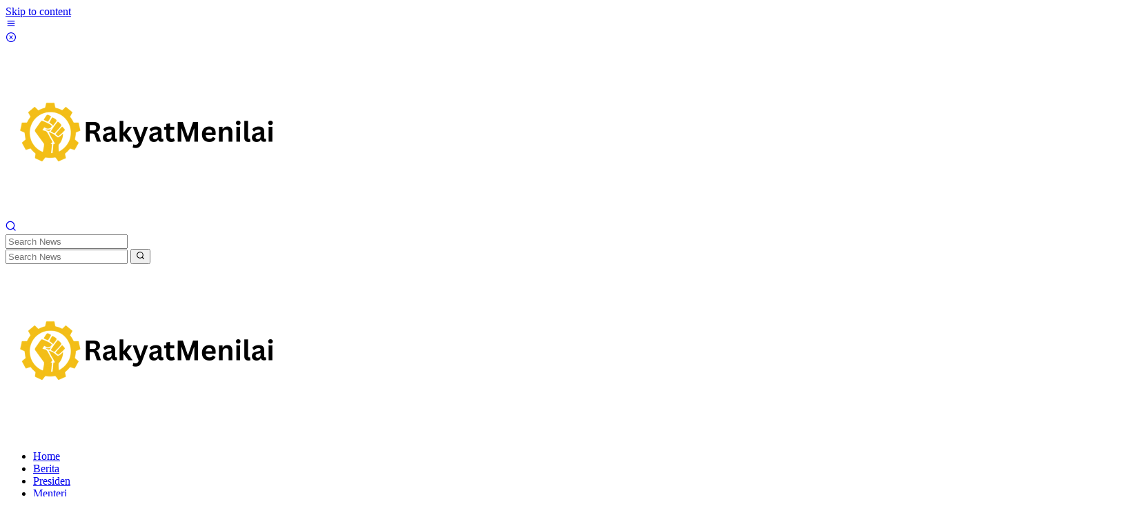

--- FILE ---
content_type: text/html; charset=UTF-8
request_url: https://rakyatmenilai.com/ditanya-soal-jokowi-bareng-prabowo-makan-bakso-di-pasar-gibran-saya-ngak-diajak/
body_size: 19036
content:
<!DOCTYPE html><html lang="en-US"><head itemscope="itemscope" itemtype="https://schema.org/WebSite"> <script type="litespeed/javascript" data-src="https://pagead2.googlesyndication.com/pagead/js/adsbygoogle.js?client=ca-pub-4023608850710153"
     crossorigin="anonymous"></script> <meta charset="UTF-8"><meta name="viewport" content="width=device-width, initial-scale=1"><link rel="profile" href="http://gmpg.org/xfn/11"><meta name='robots' content='index, follow, max-image-preview:large, max-snippet:-1, max-video-preview:-1' /><title>Ditanya soal Jokowi Bareng Prabowo Makan Bakso di Pasar, Gibran: Saya Ngak Diajak - RAKYAT MENILAI</title><link rel="canonical" href="https://rakyatmenilai.com/ditanya-soal-jokowi-bareng-prabowo-makan-bakso-di-pasar-gibran-saya-ngak-diajak/" /><meta property="og:locale" content="en_US" /><meta property="og:type" content="article" /><meta property="og:title" content="Ditanya soal Jokowi Bareng Prabowo Makan Bakso di Pasar, Gibran: Saya Ngak Diajak - RAKYAT MENILAI" /><meta property="og:description" content="CIREBON, Rakyat Menilai &#8211; Calon wakil presiden (cawapres) nomor urut 2, Gibran Rakabuming" /><meta property="og:url" content="https://rakyatmenilai.com/ditanya-soal-jokowi-bareng-prabowo-makan-bakso-di-pasar-gibran-saya-ngak-diajak/" /><meta property="og:site_name" content="RAKYAT MENILAI" /><meta property="article:published_time" content="2024-01-30T23:16:39+00:00" /><meta property="article:modified_time" content="2024-01-30T23:16:56+00:00" /><meta property="og:image" content="https://rakyatmenilai.com/wp-content/uploads/2024/01/20240131_060753.jpg" /><meta property="og:image:width" content="1600" /><meta property="og:image:height" content="1066" /><meta property="og:image:type" content="image/jpeg" /><meta name="author" content="admin" /><meta name="twitter:card" content="summary_large_image" /><meta name="twitter:label1" content="Written by" /><meta name="twitter:data1" content="admin" /><meta name="twitter:label2" content="Est. reading time" /><meta name="twitter:data2" content="1 minute" /> <script type="application/ld+json" class="yoast-schema-graph">{"@context":"https://schema.org","@graph":[{"@type":"Article","@id":"https://rakyatmenilai.com/ditanya-soal-jokowi-bareng-prabowo-makan-bakso-di-pasar-gibran-saya-ngak-diajak/#article","isPartOf":{"@id":"https://rakyatmenilai.com/ditanya-soal-jokowi-bareng-prabowo-makan-bakso-di-pasar-gibran-saya-ngak-diajak/"},"author":{"name":"admin","@id":"https://rakyatmenilai.com/#/schema/person/8d96b899f0be8c13e4d5080e1be2291e"},"headline":"Ditanya soal Jokowi Bareng Prabowo Makan Bakso di Pasar, Gibran: Saya Ngak Diajak","datePublished":"2024-01-30T23:16:39+00:00","dateModified":"2024-01-30T23:16:56+00:00","mainEntityOfPage":{"@id":"https://rakyatmenilai.com/ditanya-soal-jokowi-bareng-prabowo-makan-bakso-di-pasar-gibran-saya-ngak-diajak/"},"wordCount":227,"commentCount":0,"publisher":{"@id":"https://rakyatmenilai.com/#organization"},"image":{"@id":"https://rakyatmenilai.com/ditanya-soal-jokowi-bareng-prabowo-makan-bakso-di-pasar-gibran-saya-ngak-diajak/#primaryimage"},"thumbnailUrl":"https://rakyatmenilai.com/wp-content/uploads/2024/01/20240131_060753.jpg","keywords":["Bakso","Cawapres","Cirebon","Gibran","Gibran Rakabuming Raka","Jokowi","Magelang","Prabowo"],"articleSection":["Pemilu"],"inLanguage":"en-US","potentialAction":[{"@type":"CommentAction","name":"Comment","target":["https://rakyatmenilai.com/ditanya-soal-jokowi-bareng-prabowo-makan-bakso-di-pasar-gibran-saya-ngak-diajak/#respond"]}]},{"@type":"WebPage","@id":"https://rakyatmenilai.com/ditanya-soal-jokowi-bareng-prabowo-makan-bakso-di-pasar-gibran-saya-ngak-diajak/","url":"https://rakyatmenilai.com/ditanya-soal-jokowi-bareng-prabowo-makan-bakso-di-pasar-gibran-saya-ngak-diajak/","name":"Ditanya soal Jokowi Bareng Prabowo Makan Bakso di Pasar, Gibran: Saya Ngak Diajak - RAKYAT MENILAI","isPartOf":{"@id":"https://rakyatmenilai.com/#website"},"primaryImageOfPage":{"@id":"https://rakyatmenilai.com/ditanya-soal-jokowi-bareng-prabowo-makan-bakso-di-pasar-gibran-saya-ngak-diajak/#primaryimage"},"image":{"@id":"https://rakyatmenilai.com/ditanya-soal-jokowi-bareng-prabowo-makan-bakso-di-pasar-gibran-saya-ngak-diajak/#primaryimage"},"thumbnailUrl":"https://rakyatmenilai.com/wp-content/uploads/2024/01/20240131_060753.jpg","datePublished":"2024-01-30T23:16:39+00:00","dateModified":"2024-01-30T23:16:56+00:00","breadcrumb":{"@id":"https://rakyatmenilai.com/ditanya-soal-jokowi-bareng-prabowo-makan-bakso-di-pasar-gibran-saya-ngak-diajak/#breadcrumb"},"inLanguage":"en-US","potentialAction":[{"@type":"ReadAction","target":["https://rakyatmenilai.com/ditanya-soal-jokowi-bareng-prabowo-makan-bakso-di-pasar-gibran-saya-ngak-diajak/"]}]},{"@type":"ImageObject","inLanguage":"en-US","@id":"https://rakyatmenilai.com/ditanya-soal-jokowi-bareng-prabowo-makan-bakso-di-pasar-gibran-saya-ngak-diajak/#primaryimage","url":"https://rakyatmenilai.com/wp-content/uploads/2024/01/20240131_060753.jpg","contentUrl":"https://rakyatmenilai.com/wp-content/uploads/2024/01/20240131_060753.jpg","width":1600,"height":1066},{"@type":"BreadcrumbList","@id":"https://rakyatmenilai.com/ditanya-soal-jokowi-bareng-prabowo-makan-bakso-di-pasar-gibran-saya-ngak-diajak/#breadcrumb","itemListElement":[{"@type":"ListItem","position":1,"name":"Home","item":"https://rakyatmenilai.com/"},{"@type":"ListItem","position":2,"name":"Ditanya soal Jokowi Bareng Prabowo Makan Bakso di Pasar, Gibran: Saya Ngak Diajak"}]},{"@type":"WebSite","@id":"https://rakyatmenilai.com/#website","url":"https://rakyatmenilai.com/","name":"RAKYAT MENILAI","description":"Kami Kabarkan, Silahkan Rakyat Menilai","publisher":{"@id":"https://rakyatmenilai.com/#organization"},"potentialAction":[{"@type":"SearchAction","target":{"@type":"EntryPoint","urlTemplate":"https://rakyatmenilai.com/?s={search_term_string}"},"query-input":{"@type":"PropertyValueSpecification","valueRequired":true,"valueName":"search_term_string"}}],"inLanguage":"en-US"},{"@type":"Organization","@id":"https://rakyatmenilai.com/#organization","name":"RAKYAT MENILAI","url":"https://rakyatmenilai.com/","logo":{"@type":"ImageObject","inLanguage":"en-US","@id":"https://rakyatmenilai.com/#/schema/logo/image/","url":"https://rakyatmenilai.com/wp-content/uploads/2024/08/cropped-cropped-Untitled-3-2-1.png","contentUrl":"https://rakyatmenilai.com/wp-content/uploads/2024/08/cropped-cropped-Untitled-3-2-1.png","width":556,"height":100,"caption":"RAKYAT MENILAI"},"image":{"@id":"https://rakyatmenilai.com/#/schema/logo/image/"}},{"@type":"Person","@id":"https://rakyatmenilai.com/#/schema/person/8d96b899f0be8c13e4d5080e1be2291e","name":"admin","image":{"@type":"ImageObject","inLanguage":"en-US","@id":"https://rakyatmenilai.com/#/schema/person/image/","url":"https://secure.gravatar.com/avatar/9f53e4ff9923efe13dcc37b0ea754caadc55c0f08ee372cbeba6edb59d9bfb3b?s=96&d=mm&r=g","contentUrl":"https://secure.gravatar.com/avatar/9f53e4ff9923efe13dcc37b0ea754caadc55c0f08ee372cbeba6edb59d9bfb3b?s=96&d=mm&r=g","caption":"admin"},"sameAs":["https://rakyatmenilai.com"],"url":"https://rakyatmenilai.com/author/admin/"}]}</script> <link rel='dns-prefetch' href='//www.googletagmanager.com' /><link rel='dns-prefetch' href='//fonts.googleapis.com' /><link rel='dns-prefetch' href='//pagead2.googlesyndication.com' /><link rel="alternate" type="application/rss+xml" title="RAKYAT MENILAI &raquo; Feed" href="https://rakyatmenilai.com/feed/" /><link rel="alternate" type="application/rss+xml" title="RAKYAT MENILAI &raquo; Comments Feed" href="https://rakyatmenilai.com/comments/feed/" /><link rel="alternate" type="application/rss+xml" title="RAKYAT MENILAI &raquo; Ditanya soal Jokowi Bareng Prabowo Makan Bakso di Pasar, Gibran: Saya Ngak Diajak Comments Feed" href="https://rakyatmenilai.com/ditanya-soal-jokowi-bareng-prabowo-makan-bakso-di-pasar-gibran-saya-ngak-diajak/feed/" /><link rel="alternate" title="oEmbed (JSON)" type="application/json+oembed" href="https://rakyatmenilai.com/wp-json/oembed/1.0/embed?url=https%3A%2F%2Frakyatmenilai.com%2Fditanya-soal-jokowi-bareng-prabowo-makan-bakso-di-pasar-gibran-saya-ngak-diajak%2F" /><link rel="alternate" title="oEmbed (XML)" type="text/xml+oembed" href="https://rakyatmenilai.com/wp-json/oembed/1.0/embed?url=https%3A%2F%2Frakyatmenilai.com%2Fditanya-soal-jokowi-bareng-prabowo-makan-bakso-di-pasar-gibran-saya-ngak-diajak%2F&#038;format=xml" />   <script type="litespeed/javascript" data-src="https://www.googletagmanager.com/gtag/js?id=GT-WPQTVWD5" id="google_gtagjs-js"></script> <link rel="https://api.w.org/" href="https://rakyatmenilai.com/wp-json/" /><link rel="alternate" title="JSON" type="application/json" href="https://rakyatmenilai.com/wp-json/wp/v2/posts/11427" /><link rel="EditURI" type="application/rsd+xml" title="RSD" href="https://rakyatmenilai.com/xmlrpc.php?rsd" /><meta name="generator" content="WordPress 6.9" /><link rel='shortlink' href='https://rakyatmenilai.com/?p=11427' /><meta name="generator" content="Site Kit by Google 1.170.0" /><link rel="pingback" href="https://rakyatmenilai.com/xmlrpc.php"><meta name="google-adsense-platform-account" content="ca-host-pub-2644536267352236"><meta name="google-adsense-platform-domain" content="sitekit.withgoogle.com">   <script type="litespeed/javascript" data-src="https://pagead2.googlesyndication.com/pagead/js/adsbygoogle.js?client=ca-pub-1471095127375774&amp;host=ca-host-pub-2644536267352236" crossorigin="anonymous"></script> <link rel="icon" href="https://rakyatmenilai.com/wp-content/uploads/2024/08/cropped-cropped-03fba34e1ff8af08192a37fcc56225e7-logo-design-portfolio-32x32.jpg" sizes="32x32" /><link rel="icon" href="https://rakyatmenilai.com/wp-content/uploads/2024/08/cropped-cropped-03fba34e1ff8af08192a37fcc56225e7-logo-design-portfolio-192x192.jpg" sizes="192x192" /><link rel="apple-touch-icon" href="https://rakyatmenilai.com/wp-content/uploads/2024/08/cropped-cropped-03fba34e1ff8af08192a37fcc56225e7-logo-design-portfolio-180x180.jpg" /><meta name="msapplication-TileImage" content="https://rakyatmenilai.com/wp-content/uploads/2024/08/cropped-cropped-03fba34e1ff8af08192a37fcc56225e7-logo-design-portfolio-270x270.jpg" /></head><body class="wp-singular post-template-default single single-post postid-11427 single-format-standard wp-custom-logo wp-theme-newkarma gmr-theme gmr-sticky group-blog" itemscope="itemscope" itemtype="https://schema.org/WebPage"> <a class="skip-link screen-reader-text" href="#main">Skip to content</a><div class="gmr-topnavwrap clearfix"><div class="container-topnav"><div class="list-flex"><div class="row-flex gmr-table-date"> <span class="gmr-top-date" data-lang="en-US"></span></div><div class="row-flex gmr-table-menu"> <a id="gmr-topnavresponsive-menu" href="#menus" title="Menus" rel="nofollow"><svg xmlns="http://www.w3.org/2000/svg" xmlns:xlink="http://www.w3.org/1999/xlink" aria-hidden="true" role="img" width="1em" height="1em" preserveAspectRatio="xMidYMid meet" viewBox="0 0 24 24"><path d="M4 6h16v2H4zm0 5h16v2H4zm0 5h16v2H4z" fill="currentColor"/></svg></a><div class="close-topnavmenu-wrap"><a id="close-topnavmenu-button" rel="nofollow" href="#"><svg xmlns="http://www.w3.org/2000/svg" xmlns:xlink="http://www.w3.org/1999/xlink" aria-hidden="true" role="img" width="1em" height="1em" preserveAspectRatio="xMidYMid meet" viewBox="0 0 1024 1024"><path d="M685.4 354.8c0-4.4-3.6-8-8-8l-66 .3L512 465.6l-99.3-118.4l-66.1-.3c-4.4 0-8 3.5-8 8c0 1.9.7 3.7 1.9 5.2l130.1 155L340.5 670a8.32 8.32 0 0 0-1.9 5.2c0 4.4 3.6 8 8 8l66.1-.3L512 564.4l99.3 118.4l66 .3c4.4 0 8-3.5 8-8c0-1.9-.7-3.7-1.9-5.2L553.5 515l130.1-155c1.2-1.4 1.8-3.3 1.8-5.2z" fill="currentColor"/><path d="M512 65C264.6 65 64 265.6 64 513s200.6 448 448 448s448-200.6 448-448S759.4 65 512 65zm0 820c-205.4 0-372-166.6-372-372s166.6-372 372-372s372 166.6 372 372s-166.6 372-372 372z" fill="currentColor"/></svg></a></div><nav id="site-navigation" class="gmr-topnavmenu pull-right" role="navigation" itemscope="itemscope" itemtype="https://schema.org/SiteNavigationElement"></nav></div><div class="row-flex gmr-menu-mobile-wrap text-center"><div class="only-mobile gmr-mobilelogo"><div class="gmr-logo"><a href="https://rakyatmenilai.com/" class="custom-logo-link" itemprop="url" title="RAKYAT MENILAI"><img data-lazyloaded="1" src="[data-uri]" width="400" height="250" data-src="https://rakyatmenilai.com/wp-content/uploads/2025/10/Untitled-400-x-250-px.png" alt="RAKYAT MENILAI" title="RAKYAT MENILAI" /></a></div></div></div><div class="row-flex gmr-table-search last-row"><div class="gmr-search-btn"> <a id="search-menu-button" class="topnav-button gmr-search-icon" href="#" rel="nofollow"><svg xmlns="http://www.w3.org/2000/svg" aria-hidden="true" role="img" width="1em" height="1em" preserveAspectRatio="xMidYMid meet" viewBox="0 0 24 24"><path fill="none" stroke="currentColor" stroke-linecap="round" stroke-width="2" d="m21 21l-4.486-4.494M19 10.5a8.5 8.5 0 1 1-17 0a8.5 8.5 0 0 1 17 0Z"/></svg></a><div id="search-dropdown-container" class="search-dropdown search"><form method="get" class="gmr-searchform searchform" action="https://rakyatmenilai.com/"> <input type="text" name="s" id="s" placeholder="Search News" /></form></div></div><div class="gmr-search"><form method="get" class="gmr-searchform searchform" action="https://rakyatmenilai.com/"> <input type="text" name="s" id="s" placeholder="Search News" /> <button type="submit" role="button" aria-label="Submit" class="gmr-search-submit"><svg xmlns="http://www.w3.org/2000/svg" xmlns:xlink="http://www.w3.org/1999/xlink" aria-hidden="true" role="img" width="1em" height="1em" preserveAspectRatio="xMidYMid meet" viewBox="0 0 24 24"><g fill="none" stroke="currentColor" stroke-width="2" stroke-linecap="round" stroke-linejoin="round"><circle cx="11" cy="11" r="8"/><path d="M21 21l-4.35-4.35"/></g></svg></button></form></div></div></div></div></div><div class="container"><div class="clearfix gmr-headwrapper"><div class="gmr-logo"><a href="https://rakyatmenilai.com/" class="custom-logo-link" itemprop="url" title="RAKYAT MENILAI"><img data-lazyloaded="1" src="[data-uri]" width="400" height="250" data-src="https://rakyatmenilai.com/wp-content/uploads/2025/10/Untitled-400-x-250-px.png" alt="RAKYAT MENILAI" title="RAKYAT MENILAI" /></a></div><div class="newkarma-core-topbanner"><script type="litespeed/javascript" data-src="https://pagead2.googlesyndication.com/pagead/js/adsbygoogle.js?client=ca-pub-4023608850710153"
     crossorigin="anonymous"></script></div></div></div><header id="masthead" class="site-header" role="banner" itemscope="itemscope" itemtype="https://schema.org/WPHeader"><div class="top-header"><div class="container"><div class="gmr-menuwrap clearfix"><nav id="site-navigation" class="gmr-mainmenu" role="navigation" itemscope="itemscope" itemtype="https://schema.org/SiteNavigationElement"><ul id="primary-menu" class="menu"><li id="menu-item-12984" class="menu-item menu-item-type-custom menu-item-object-custom menu-item-home menu-item-12984"><a href="https://rakyatmenilai.com/" itemprop="url"><span itemprop="name">Home</span></a></li><li id="menu-item-13095" class="menu-item menu-item-type-taxonomy menu-item-object-category menu-item-13095"><a href="https://rakyatmenilai.com/category/berita/" itemprop="url"><span itemprop="name">Berita</span></a></li><li id="menu-item-7265" class="menu-item menu-item-type-taxonomy menu-item-object-category menu-item-7265"><a href="https://rakyatmenilai.com/category/presiden/" itemprop="url"><span itemprop="name">Presiden</span></a></li><li id="menu-item-7266" class="menu-item menu-item-type-taxonomy menu-item-object-category menu-item-7266"><a href="https://rakyatmenilai.com/category/menteri/" itemprop="url"><span itemprop="name">Menteri</span></a></li><li id="menu-item-7267" class="menu-item menu-item-type-taxonomy menu-item-object-category menu-item-7267"><a href="https://rakyatmenilai.com/category/parpol/" itemprop="url"><span itemprop="name">Parpol</span></a></li><li id="menu-item-7268" class="menu-item menu-item-type-taxonomy menu-item-object-category current-post-ancestor current-menu-parent current-post-parent menu-item-has-children menu-item-7268"><a href="https://rakyatmenilai.com/category/pemilu/" itemprop="url"><span itemprop="name">Pemilu</span></a><ul class="sub-menu"><li id="menu-item-9709" class="menu-item menu-item-type-taxonomy menu-item-object-category menu-item-9709"><a href="https://rakyatmenilai.com/category/uncategorized/" title="DPR RI, DPD, DPRD" itemprop="url"><span itemprop="name">Pileg</span></a></li><li id="menu-item-9707" class="menu-item menu-item-type-taxonomy menu-item-object-category menu-item-9707"><a href="https://rakyatmenilai.com/category/uncategorized/" title="Gubernur, Bupati &#038; Walikota" itemprop="url"><span itemprop="name">Pilkada</span></a></li><li id="menu-item-9705" class="menu-item menu-item-type-taxonomy menu-item-object-category menu-item-9705"><a target="_blank" href="https://rakyatmenilai.com/category/uncategorized/" itemprop="url"><span itemprop="name">Pilpres</span></a></li></ul></li><li id="menu-item-7269" class="menu-item menu-item-type-taxonomy menu-item-object-category menu-item-has-children menu-item-7269"><a href="https://rakyatmenilai.com/category/parlemen/" itemprop="url"><span itemprop="name">Parlemen</span></a><ul class="sub-menu"><li id="menu-item-9714" class="menu-item menu-item-type-taxonomy menu-item-object-category menu-item-9714"><a href="https://rakyatmenilai.com/category/uncategorized/" itemprop="url"><span itemprop="name">DPR RI, DPD RI</span></a></li><li id="menu-item-9713" class="menu-item menu-item-type-taxonomy menu-item-object-category menu-item-9713"><a href="https://rakyatmenilai.com/category/uncategorized/" title="Provinsi, Kabupaten &#038; Kota" itemprop="url"><span itemprop="name">DPRD</span></a></li></ul></li><li id="menu-item-8927" class="menu-item menu-item-type-taxonomy menu-item-object-category menu-item-8927"><a href="https://rakyatmenilai.com/category/perempuan/" itemprop="url"><span itemprop="name">Perempuan</span></a></li><li id="menu-item-13061" class="menu-item menu-item-type-taxonomy menu-item-object-category menu-item-13061"><a href="https://rakyatmenilai.com/category/daerah/" itemprop="url"><span itemprop="name">Daerah</span></a></li></ul></nav></div><div class="gmr-secondmenuwrap clearfix"><nav id="site-navigation" class="gmr-secondmenu" role="navigation" itemscope="itemscope" itemtype="https://schema.org/SiteNavigationElement"><ul id="primary-menu" class="menu"><li id="menu-item-12993" class="menu-item menu-item-type-taxonomy menu-item-object-post_tag menu-item-12993"><a href="https://rakyatmenilai.com/tag/prabowo/" itemprop="url"><span itemprop="name">Prabowo</span></a></li><li id="menu-item-12994" class="menu-item menu-item-type-taxonomy menu-item-object-post_tag menu-item-12994"><a href="https://rakyatmenilai.com/tag/golkar/" itemprop="url"><span itemprop="name">Golkar</span></a></li><li id="menu-item-12995" class="menu-item menu-item-type-taxonomy menu-item-object-post_tag menu-item-12995"><a href="https://rakyatmenilai.com/tag/dpr-ri/" itemprop="url"><span itemprop="name">DPR RI</span></a></li><li id="menu-item-16039" class="menu-item menu-item-type-taxonomy menu-item-object-category menu-item-16039"><a href="https://rakyatmenilai.com/category/menteri/" itemprop="url"><span itemprop="name">Menteri</span></a></li></ul></nav></div></div></div></header><div class="site inner-wrap" id="site-container"><div class="newkarma-core-floatbanner newkarma-core-floatbanner-left"><div class="inner-float-left"><button onclick="parentNode.remove()" title="close">close</button><script type="litespeed/javascript" data-src="https://pagead2.googlesyndication.com/pagead/js/adsbygoogle.js?client=ca-pub-4023608850710153"
     crossorigin="anonymous"></script></div></div><div class="newkarma-core-floatbanner newkarma-core-floatbanner-right"><div class="inner-float-right"><button onclick="parentNode.remove()" title="close">close</button><script type="litespeed/javascript" data-src="https://pagead2.googlesyndication.com/pagead/js/adsbygoogle.js?client=ca-pub-4023608850710153"
     crossorigin="anonymous"></script></div></div><div id="content" class="gmr-content"><div class="container"><div class="newkarma-core-topbanner-aftermenu"><script type="litespeed/javascript" data-src="https://pagead2.googlesyndication.com/pagead/js/adsbygoogle.js?client=ca-pub-4023608850710153"
     crossorigin="anonymous"></script></div></div><div class="container"><div class="row"><div id="primary" class="content-area col-md-content"><main id="main" class="site-main-single" role="main"><div class="gmr-list-table single-head-wrap"><div class="breadcrumbs" itemscope itemtype="https://schema.org/BreadcrumbList"> <span class="first-item" itemprop="itemListElement" itemscope itemtype="https://schema.org/ListItem"> <a itemscope itemtype="https://schema.org/WebPage" itemprop="item" itemid="https://rakyatmenilai.com/" href="https://rakyatmenilai.com/"> <span itemprop="name">Homepage</span> </a> <span itemprop="position" content="1"></span> </span> <span class="separator">/</span> <span class="0-item" itemprop="itemListElement" itemscope itemtype="https://schema.org/ListItem"> <a itemscope itemtype="https://schema.org/WebPage" itemprop="item" itemid="https://rakyatmenilai.com/category/pemilu/" href="https://rakyatmenilai.com/category/pemilu/"> <span itemprop="name">Pemilu</span> </a> <span itemprop="position" content="2"></span> </span> <span class="last-item screen-reader-text" itemscope itemtype="https://schema.org/ListItem"> <span itemprop="name">Ditanya soal Jokowi Bareng Prabowo Makan Bakso di Pasar, Gibran: Saya Ngak Diajak</span> <span itemprop="position" content="3"></span> </span></div></div><article id="post-11427" class="post-11427 post type-post status-publish format-standard has-post-thumbnail category-pemilu tag-bakso tag-cawapres tag-cirebon tag-gibran tag-gibran-rakabuming-raka tag-jokowi tag-magelang tag-prabowo" itemscope="itemscope" itemtype="https://schema.org/CreativeWork"><div class="site-main gmr-single hentry"><div class="gmr-box-content-single"><header class="entry-header"><h1 class="entry-title" itemprop="headline">Ditanya soal Jokowi Bareng Prabowo Makan Bakso di Pasar, Gibran: Saya Ngak Diajak</h1><div class="gmr-aftertitle-wrap"><div class="gmr-metacontent-single"><div><span class="posted-on"><span class="entry-author vcard" itemprop="author" itemscope="itemscope" itemtype="https://schema.org/person"><a class="url fn n" href="https://rakyatmenilai.com/author/admin/" title="Permalink to: admin" itemprop="url"><span itemprop="name">admin</span></a></span></span><span class="posted-on"><time class="entry-date published" itemprop="datePublished" datetime="2024-01-31T06:16:39+07:00">January 31, 2024</time><time class="updated" datetime="2024-01-31T06:16:56+07:00">January 31, 2024</time></span></div><div><span class="cat-links"><a href="https://rakyatmenilai.com/category/pemilu/" rel="category tag">Pemilu</a></span><span class="view-single">230 Views</spans></div></div><div class="gmr-social-share-intop"><ul class="gmr-socialicon-share"><li class="facebook"><a href="https://www.facebook.com/sharer/sharer.php?u=https%3A%2F%2Frakyatmenilai.com%2Fditanya-soal-jokowi-bareng-prabowo-makan-bakso-di-pasar-gibran-saya-ngak-diajak%2F" class="gmr-share-facebook" rel="nofollow" title="Share this"><svg xmlns="http://www.w3.org/2000/svg" aria-hidden="true" role="img" width="0.49em" height="1em" viewBox="0 0 486.037 1000"><path d="M124.074 1000V530.771H0V361.826h124.074V217.525C124.074 104.132 197.365 0 366.243 0C434.619 0 485.18 6.555 485.18 6.555l-3.984 157.766s-51.564-.502-107.833-.502c-60.9 0-70.657 28.065-70.657 74.646v123.361h183.331l-7.977 168.945H302.706V1000H124.074" fill="currentColor" /></svg></a></li><li class="twitter"><a href="https://twitter.com/intent/tweet?url=https%3A%2F%2Frakyatmenilai.com%2Fditanya-soal-jokowi-bareng-prabowo-makan-bakso-di-pasar-gibran-saya-ngak-diajak%2F&amp;text=Ditanya%20soal%20Jokowi%20Bareng%20Prabowo%20Makan%20Bakso%20di%20Pasar%2C%20Gibran%3A%20Saya%20Ngak%20Diajak" class="gmr-share-twitter" rel="nofollow" title="Tweet this"><svg xmlns="http://www.w3.org/2000/svg" aria-hidden="true" role="img" width="1em" height="1em" viewBox="0 0 24 24"><path fill="currentColor" d="M18.901 1.153h3.68l-8.04 9.19L24 22.846h-7.406l-5.8-7.584l-6.638 7.584H.474l8.6-9.83L0 1.154h7.594l5.243 6.932ZM17.61 20.644h2.039L6.486 3.24H4.298Z"></path></svg></a></li><li class="telegram"><a href="https://t.me/share/url?url=https%3A%2F%2Frakyatmenilai.com%2Fditanya-soal-jokowi-bareng-prabowo-makan-bakso-di-pasar-gibran-saya-ngak-diajak%2F&amp;text=Ditanya%20soal%20Jokowi%20Bareng%20Prabowo%20Makan%20Bakso%20di%20Pasar%2C%20Gibran%3A%20Saya%20Ngak%20Diajak" target="_blank" rel="nofollow" title="Telegram Share"><svg xmlns="http://www.w3.org/2000/svg" aria-hidden="true" role="img" width="1em" height="1em" viewBox="0 0 48 48"><path d="M41.42 7.309s3.885-1.515 3.56 2.164c-.107 1.515-1.078 6.818-1.834 12.553l-2.59 16.99s-.216 2.489-2.159 2.922c-1.942.432-4.856-1.515-5.396-1.948c-.432-.325-8.094-5.195-10.792-7.575c-.756-.65-1.62-1.948.108-3.463L33.648 18.13c1.295-1.298 2.59-4.328-2.806-.649l-15.11 10.28s-1.727 1.083-4.964.109l-7.016-2.165s-2.59-1.623 1.835-3.246c10.793-5.086 24.068-10.28 35.831-15.15z" fill="currentColor" /></svg></a></li><li class="whatsapp"><a href="https://api.whatsapp.com/send?text=Ditanya%20soal%20Jokowi%20Bareng%20Prabowo%20Makan%20Bakso%20di%20Pasar%2C%20Gibran%3A%20Saya%20Ngak%20Diajak https%3A%2F%2Frakyatmenilai.com%2Fditanya-soal-jokowi-bareng-prabowo-makan-bakso-di-pasar-gibran-saya-ngak-diajak%2F" class="gmr-share-whatsapp" rel="nofollow" title="Whatsapp"><svg xmlns="http://www.w3.org/2000/svg" aria-hidden="true" role="img" width="1em" height="1em" viewBox="0 0 24 24"><path d="M15.271 13.21a7.014 7.014 0 0 1 1.543.7l-.031-.018c.529.235.986.51 1.403.833l-.015-.011c.02.061.032.13.032.203l-.001.032v-.001c-.015.429-.11.832-.271 1.199l.008-.021c-.231.463-.616.82-1.087 1.01l-.014.005a3.624 3.624 0 0 1-1.576.411h-.006a8.342 8.342 0 0 1-2.988-.982l.043.022a8.9 8.9 0 0 1-2.636-1.829l-.001-.001a20.473 20.473 0 0 1-2.248-2.794l-.047-.074a5.38 5.38 0 0 1-1.1-2.995l-.001-.013v-.124a3.422 3.422 0 0 1 1.144-2.447l.003-.003a1.17 1.17 0 0 1 .805-.341h.001c.101.003.198.011.292.025l-.013-.002c.087.013.188.021.292.023h.003a.642.642 0 0 1 .414.102l-.002-.001c.107.118.189.261.238.418l.002.008q.124.31.512 1.364c.135.314.267.701.373 1.099l.014.063a1.573 1.573 0 0 1-.533.889l-.003.002q-.535.566-.535.72a.436.436 0 0 0 .081.234l-.001-.001a7.03 7.03 0 0 0 1.576 2.119l.005.005a9.89 9.89 0 0 0 2.282 1.54l.059.026a.681.681 0 0 0 .339.109h.002q.233 0 .838-.752t.804-.752zm-3.147 8.216h.022a9.438 9.438 0 0 0 3.814-.799l-.061.024c2.356-.994 4.193-2.831 5.163-5.124l.024-.063c.49-1.113.775-2.411.775-3.775s-.285-2.662-.799-3.837l.024.062c-.994-2.356-2.831-4.193-5.124-5.163l-.063-.024c-1.113-.49-2.411-.775-3.775-.775s-2.662.285-3.837.799l.062-.024c-2.356.994-4.193 2.831-5.163 5.124l-.024.063a9.483 9.483 0 0 0-.775 3.787a9.6 9.6 0 0 0 1.879 5.72l-.019-.026l-1.225 3.613l3.752-1.194a9.45 9.45 0 0 0 5.305 1.612h.047zm0-21.426h.033c1.628 0 3.176.342 4.575.959L16.659.93c2.825 1.197 5.028 3.4 6.196 6.149l.029.076c.588 1.337.93 2.896.93 4.535s-.342 3.198-.959 4.609l.029-.074c-1.197 2.825-3.4 5.028-6.149 6.196l-.076.029c-1.327.588-2.875.93-4.503.93h-.034h.002h-.053c-2.059 0-3.992-.541-5.664-1.488l.057.03L-.001 24l2.109-6.279a11.505 11.505 0 0 1-1.674-6.01c0-1.646.342-3.212.959-4.631l-.029.075C2.561 4.33 4.764 2.127 7.513.959L7.589.93A11.178 11.178 0 0 1 12.092 0h.033h-.002z" fill="currentColor" /></svg></a></li></ul></div></div></header></div><div class="gmr-featured-wrap"><figure class="gmr-attachment-img"> <img data-lazyloaded="1" src="[data-uri]" width="1600" height="1066" data-src="https://rakyatmenilai.com/wp-content/uploads/2024/01/20240131_060753.jpg" class="attachment-post-thumbnail size-post-thumbnail wp-post-image" alt="" decoding="async" fetchpriority="high" data-srcset="https://rakyatmenilai.com/wp-content/uploads/2024/01/20240131_060753.jpg 1600w, https://rakyatmenilai.com/wp-content/uploads/2024/01/20240131_060753-768x512.jpg 768w, https://rakyatmenilai.com/wp-content/uploads/2024/01/20240131_060753-1536x1023.jpg 1536w" data-sizes="(max-width: 1600px) 100vw, 1600px" title="20240131_060753" /></figure></div><div class="gmr-box-content-single"><div class="row"><div class="col-md-sgl-l pos-sticky"><div class="gmr-social-share"><ul class="gmr-socialicon-share"><li class="facebook"><a href="https://www.facebook.com/sharer/sharer.php?u=https%3A%2F%2Frakyatmenilai.com%2Fditanya-soal-jokowi-bareng-prabowo-makan-bakso-di-pasar-gibran-saya-ngak-diajak%2F" class="gmr-share-facebook" rel="nofollow" title="Share this"><svg xmlns="http://www.w3.org/2000/svg" aria-hidden="true" role="img" width="0.49em" height="1em" viewBox="0 0 486.037 1000"><path d="M124.074 1000V530.771H0V361.826h124.074V217.525C124.074 104.132 197.365 0 366.243 0C434.619 0 485.18 6.555 485.18 6.555l-3.984 157.766s-51.564-.502-107.833-.502c-60.9 0-70.657 28.065-70.657 74.646v123.361h183.331l-7.977 168.945H302.706V1000H124.074" fill="currentColor" /></svg></a></li><li class="twitter"><a href="https://twitter.com/intent/tweet?url=https%3A%2F%2Frakyatmenilai.com%2Fditanya-soal-jokowi-bareng-prabowo-makan-bakso-di-pasar-gibran-saya-ngak-diajak%2F&amp;text=Ditanya%20soal%20Jokowi%20Bareng%20Prabowo%20Makan%20Bakso%20di%20Pasar%2C%20Gibran%3A%20Saya%20Ngak%20Diajak" class="gmr-share-twitter" rel="nofollow" title="Tweet this"><svg xmlns="http://www.w3.org/2000/svg" aria-hidden="true" role="img" width="1em" height="1em" viewBox="0 0 24 24"><path fill="currentColor" d="M18.901 1.153h3.68l-8.04 9.19L24 22.846h-7.406l-5.8-7.584l-6.638 7.584H.474l8.6-9.83L0 1.154h7.594l5.243 6.932ZM17.61 20.644h2.039L6.486 3.24H4.298Z"></path></svg></a></li><li class="telegram"><a href="https://t.me/share/url?url=https%3A%2F%2Frakyatmenilai.com%2Fditanya-soal-jokowi-bareng-prabowo-makan-bakso-di-pasar-gibran-saya-ngak-diajak%2F&amp;text=Ditanya%20soal%20Jokowi%20Bareng%20Prabowo%20Makan%20Bakso%20di%20Pasar%2C%20Gibran%3A%20Saya%20Ngak%20Diajak" target="_blank" rel="nofollow" title="Telegram Share"><svg xmlns="http://www.w3.org/2000/svg" aria-hidden="true" role="img" width="1em" height="1em" viewBox="0 0 48 48"><path d="M41.42 7.309s3.885-1.515 3.56 2.164c-.107 1.515-1.078 6.818-1.834 12.553l-2.59 16.99s-.216 2.489-2.159 2.922c-1.942.432-4.856-1.515-5.396-1.948c-.432-.325-8.094-5.195-10.792-7.575c-.756-.65-1.62-1.948.108-3.463L33.648 18.13c1.295-1.298 2.59-4.328-2.806-.649l-15.11 10.28s-1.727 1.083-4.964.109l-7.016-2.165s-2.59-1.623 1.835-3.246c10.793-5.086 24.068-10.28 35.831-15.15z" fill="currentColor" /></svg></a></li><li class="whatsapp"><a href="https://api.whatsapp.com/send?text=Ditanya%20soal%20Jokowi%20Bareng%20Prabowo%20Makan%20Bakso%20di%20Pasar%2C%20Gibran%3A%20Saya%20Ngak%20Diajak https%3A%2F%2Frakyatmenilai.com%2Fditanya-soal-jokowi-bareng-prabowo-makan-bakso-di-pasar-gibran-saya-ngak-diajak%2F" class="gmr-share-whatsapp" rel="nofollow" title="Whatsapp"><svg xmlns="http://www.w3.org/2000/svg" aria-hidden="true" role="img" width="1em" height="1em" viewBox="0 0 24 24"><path d="M15.271 13.21a7.014 7.014 0 0 1 1.543.7l-.031-.018c.529.235.986.51 1.403.833l-.015-.011c.02.061.032.13.032.203l-.001.032v-.001c-.015.429-.11.832-.271 1.199l.008-.021c-.231.463-.616.82-1.087 1.01l-.014.005a3.624 3.624 0 0 1-1.576.411h-.006a8.342 8.342 0 0 1-2.988-.982l.043.022a8.9 8.9 0 0 1-2.636-1.829l-.001-.001a20.473 20.473 0 0 1-2.248-2.794l-.047-.074a5.38 5.38 0 0 1-1.1-2.995l-.001-.013v-.124a3.422 3.422 0 0 1 1.144-2.447l.003-.003a1.17 1.17 0 0 1 .805-.341h.001c.101.003.198.011.292.025l-.013-.002c.087.013.188.021.292.023h.003a.642.642 0 0 1 .414.102l-.002-.001c.107.118.189.261.238.418l.002.008q.124.31.512 1.364c.135.314.267.701.373 1.099l.014.063a1.573 1.573 0 0 1-.533.889l-.003.002q-.535.566-.535.72a.436.436 0 0 0 .081.234l-.001-.001a7.03 7.03 0 0 0 1.576 2.119l.005.005a9.89 9.89 0 0 0 2.282 1.54l.059.026a.681.681 0 0 0 .339.109h.002q.233 0 .838-.752t.804-.752zm-3.147 8.216h.022a9.438 9.438 0 0 0 3.814-.799l-.061.024c2.356-.994 4.193-2.831 5.163-5.124l.024-.063c.49-1.113.775-2.411.775-3.775s-.285-2.662-.799-3.837l.024.062c-.994-2.356-2.831-4.193-5.124-5.163l-.063-.024c-1.113-.49-2.411-.775-3.775-.775s-2.662.285-3.837.799l.062-.024c-2.356.994-4.193 2.831-5.163 5.124l-.024.063a9.483 9.483 0 0 0-.775 3.787a9.6 9.6 0 0 0 1.879 5.72l-.019-.026l-1.225 3.613l3.752-1.194a9.45 9.45 0 0 0 5.305 1.612h.047zm0-21.426h.033c1.628 0 3.176.342 4.575.959L16.659.93c2.825 1.197 5.028 3.4 6.196 6.149l.029.076c.588 1.337.93 2.896.93 4.535s-.342 3.198-.959 4.609l.029-.074c-1.197 2.825-3.4 5.028-6.149 6.196l-.076.029c-1.327.588-2.875.93-4.503.93h-.034h.002h-.053c-2.059 0-3.992-.541-5.664-1.488l.057.03L-.001 24l2.109-6.279a11.505 11.505 0 0 1-1.674-6.01c0-1.646.342-3.212.959-4.631l-.029.075C2.561 4.33 4.764 2.127 7.513.959L7.589.93A11.178 11.178 0 0 1 12.092 0h.033h-.002z" fill="currentColor" /></svg></a></li></ul></div></div><div class="col-md-sgl-c-no-r"><div class="entry-content entry-content-single" itemprop="text"><div class="newkarma-core-banner-beforecontent"><script type="litespeed/javascript" data-src="https://pagead2.googlesyndication.com/pagead/js/adsbygoogle.js?client=ca-pub-4023608850710153"
     crossorigin="anonymous"></script></div><p><strong>CIREBON, </strong><em>Rakyat Menilai</em> &#8211; Calon wakil presiden (cawapres) nomor urut 2, Gibran Rakabuming Raka, mengaku tidak mengetahui pertemuan Presiden Joko Widodo dengan Prabowo Subianto yang diisi dengan makan bakso di Pasar Bandongan, Magelang.<p>Gibran mengaku terus berkeliling kampanye.</p><div class="newkarma-core-banner-insidecontent"><script type="litespeed/javascript" data-src="https://pagead2.googlesyndication.com/pagead/js/adsbygoogle.js?client=ca-pub-4023608850710153"
     crossorigin="anonymous"></script></div><p>&#8220;Kapan itu? Loh saya enggak tahu. Kan kita muter terus,&#8221; kata Gibran usai memberikan materi pada acara &#8220;Gimmick Gibran&#8221; di salah satu kafe Kota Cirebon, Selasa (30/1/2024).<p>Saat ditanya apakah pertemuan itu simbol dukungan terhadap Prabowo, Gibran lagi-lagi menjawab tidak mengetahui hal itu. Gibran justru menanyakan ulang kepada jurnalis di lokasi untuk menanyakan langsung kepada Presiden Jokowi ataupun Prabowo.<p>Putra Presiden Joko Widodo yang merupakan salah satu kandidat cawapres pada Pilpres 2024 ini justru berulang kali menyebut dirinya sedang menyibukkan diri berkeliling.<p>Dia mengunjungi beberapa daerah untuk Pemilihan Presiden pada 14 Februari 2024.<p>&#8220;Enggak tahu, tanya mereka yang makan berdua. Lah kan saya enggak diajak. Tanya yang bersangkutan lah ya. Kan kita muter terus. Kita enggak tahu siapa makan sama siapa. Siapa ketemu siapa,&#8221; tutur Gibran.<p>Seperti ramai diberitakan sebelumnya, Presiden Joko Widodo meresmikan Graha Utama Akademi Militer di Magelang, Jawa Tengah. Prabowo Subianto sebagai Menteri Pertahanan turut serta mendampingi kegiatan tersebut.<p>Usai peresmian, keduanya mengunjungi Pasar Desa Bandongan dan menyantap bakso bersama. Sejumlah influencer turut serta dalam kegiatan tersebut.<p>Artikel ini telah tayang di kompas(dot)com, <a href="https://bandung.kompas.com/read/2024/01/30/170319978/ditanya-soal-jokowi-makan-bakso-bareng-prabowo-gibran-saya-enggak-tahu" target="_blank" rel="noreferrer noopener">Klik untuk baca!</a><div class="post-views content-post post-11427 entry-meta load-static"> <span class="post-views-icon dashicons dashicons-chart-bar"></span> <span class="post-views-label">Post Views:</span> <span class="post-views-count">230</span></div><div class="newkarma-core-banner-aftercontent newkarma-core-center-ads"><script type="litespeed/javascript" data-src="https://pagead2.googlesyndication.com/pagead/js/adsbygoogle.js?client=ca-pub-4023608850710153"
     crossorigin="anonymous"></script></div></div><footer class="entry-footer"> <span class="tags-links"><a href="https://rakyatmenilai.com/tag/bakso/" rel="tag">Bakso</a> <a href="https://rakyatmenilai.com/tag/cawapres/" rel="tag">Cawapres</a> <a href="https://rakyatmenilai.com/tag/cirebon/" rel="tag">Cirebon</a> <a href="https://rakyatmenilai.com/tag/gibran/" rel="tag">Gibran</a> <a href="https://rakyatmenilai.com/tag/gibran-rakabuming-raka/" rel="tag">Gibran Rakabuming Raka</a> <a href="https://rakyatmenilai.com/tag/jokowi/" rel="tag">Jokowi</a> <a href="https://rakyatmenilai.com/tag/magelang/" rel="tag">Magelang</a> <a href="https://rakyatmenilai.com/tag/prabowo/" rel="tag">Prabowo</a></span><div class="gmr-cf-metacontent heading-text meta-content"></div><div class="wrap-social-single"><div class="social-text">Follow Us</div><ul class="single-social-icon"><li><a href="https://rakyatmenilai.com/feed/" title="RSS" class="rss" target="_blank" rel="nofollow"><svg xmlns="http://www.w3.org/2000/svg" xmlns:xlink="http://www.w3.org/1999/xlink" aria-hidden="true" role="img" width="1em" height="1em" preserveAspectRatio="xMidYMid meet" viewBox="0 0 20 20"><path d="M14.92 18H18C18 9.32 10.82 2.25 2 2.25v3.02c7.12 0 12.92 5.71 12.92 12.73zm-5.44 0h3.08C12.56 12.27 7.82 7.6 2 7.6v3.02c2 0 3.87.77 5.29 2.16A7.292 7.292 0 0 1 9.48 18zm-5.35-.02c1.17 0 2.13-.93 2.13-2.09c0-1.15-.96-2.09-2.13-2.09c-1.18 0-2.13.94-2.13 2.09c0 1.16.95 2.09 2.13 2.09z" fill="currentColor"/></svg></a></li></ul></div><nav class="navigation post-navigation" aria-label="Posts"><h2 class="screen-reader-text">Post navigation</h2><div class="nav-links"><div class="nav-previous"><a href="https://rakyatmenilai.com/presiden-jokowi-sahkan-kenaikan-gaji-pns-sebesar-8-persen-kapan-cair/" rel="prev"><span>Previous post</span> Presiden Jokowi Sahkan Kenaikan Gaji PNS Sebesar 8 Persen, Kapan Cair?</a></div><div class="nav-next"><a href="https://rakyatmenilai.com/makan-bakso-tiga-mangkok-bareng-bambang-pacul-di-magelang-puan-sindir-jokowi-prabowo/" rel="next"><span>Next post</span> Makan Bakso &#8216;Tiga Mangkok&#8217; Bareng Bambang Pacul di Magelang, Puan Sindir Jokowi-Prabowo?</a></div></div></nav></footer></div></div></div></div><div class="gmr-box-content-single"><div class="newkarma-core-related-post site-main gmr-single gmr-list-related"><h3 class="widget-title"><span>Related Posts</span></h3><ul><li><div class="newkarma-core-related-title"><a href="https://rakyatmenilai.com/aksi-nyata-awal-tahun-presiden-prabowo-tinjau-600-huntara-danantara-di-aceh-tamiang/" itemprop="url" class="rp-title" title="Permalink to: ​Aksi Nyata Awal Tahun! Presiden Prabowo Tinjau 600 Huntara Danantara di Aceh Tamiang" rel="bookmark">​Aksi Nyata Awal Tahun! Presiden Prabowo Tinjau 600 Huntara Danantara di Aceh Tamiang</a></div></li><li><div class="newkarma-core-related-title"><a href="https://rakyatmenilai.com/presiden-prabowo-buka-suara-usulan-bahlil-soal-pemilihan-kepala-daerah-oleh-dprd-dipertimbangkan-serius/" itemprop="url" class="rp-title" title="Permalink to: Presiden Prabowo Buka Suara! Usulan Bahlil Soal Pemilihan Kepala Daerah Oleh DPRD Dipertimbangkan Serius" rel="bookmark">Presiden Prabowo Buka Suara! Usulan Bahlil Soal Pemilihan Kepala Daerah Oleh DPRD Dipertimbangkan Serius</a></div></li><li><div class="newkarma-core-related-title"><a href="https://rakyatmenilai.com/puluhan-ribu-kader-senang-prabowo-hadiri-doa-bersama-puncak-acara-hut-ke-61-partai-golkar/" itemprop="url" class="rp-title" title="Permalink to: Puluhan Ribu Kader Senang Prabowo Hadiri Doa Bersama Puncak Acara HUT Ke-61 Partai Golkar" rel="bookmark">Puluhan Ribu Kader Senang Prabowo Hadiri Doa Bersama Puncak Acara HUT Ke-61 Partai Golkar</a></div></li><li><div class="newkarma-core-related-title"><a href="https://rakyatmenilai.com/dikira-random-ternyata-jenius-membongkar-alasan-out-of-the-box-prabowo-pilih-bahasa-portugis/" itemprop="url" class="rp-title" title="Permalink to: &#8220;Dikira Random, Ternyata Jenius: Membongkar Alasan &#8216;Out of The Box&#8217; Prabowo Pilih Bahasa Portugis&#8221;" rel="bookmark">&#8220;Dikira Random, Ternyata Jenius: Membongkar Alasan &#8216;Out of The Box&#8217; Prabowo Pilih Bahasa Portugis&#8221;</a></div></li><li><div class="newkarma-core-related-title"><a href="https://rakyatmenilai.com/simbol-persahabatan-dua-negara-prabowo-subianto-resmikan-rs-kardiologi-emirates-indonesia-takdir-tak-bisa-ditolak/" itemprop="url" class="rp-title" title="Permalink to: Simbol Persahabatan Dua Negara! Prabowo Subianto Resmikan RS Kardiologi Emirates-Indonesia: Takdir Tak Bisa Ditolak!" rel="bookmark">Simbol Persahabatan Dua Negara! Prabowo Subianto Resmikan RS Kardiologi Emirates-Indonesia: Takdir Tak Bisa Ditolak!</a></div></li><li><div class="newkarma-core-related-title"><a href="https://rakyatmenilai.com/menteri-nusron-wahid-bongkar-rahasia-sukses-visi-prabowo-tata-ruang-harus-jadi-kunci-keadilan-tanah/" itemprop="url" class="rp-title" title="Permalink to: Menteri Nusron Wahid Bongkar Rahasia Sukses Visi Prabowo: Tata Ruang Harus Jadi Kunci Keadilan Tanah!" rel="bookmark">Menteri Nusron Wahid Bongkar Rahasia Sukses Visi Prabowo: Tata Ruang Harus Jadi Kunci Keadilan Tanah!</a></div></li><li><div class="newkarma-core-related-title"><a href="https://rakyatmenilai.com/firman-soebagyo-dorong-penguatan-granat-di-daerah-selaraskan-langkah-dengan-misi-presiden-prabowo/" itemprop="url" class="rp-title" title="Permalink to: Firman Soebagyo Dorong Penguatan GRANAT di Daerah, Selaraskan Langkah dengan Misi Presiden Prabowo" rel="bookmark">Firman Soebagyo Dorong Penguatan GRANAT di Daerah, Selaraskan Langkah dengan Misi Presiden Prabowo</a></div></li><li><div class="newkarma-core-related-title"><a href="https://rakyatmenilai.com/achmad-annama-puji-upaya-menkomdigi-meutya-hafid-hadirkan-konektivitas-internet-murah-tapi-cepat/" itemprop="url" class="rp-title" title="Permalink to: Achmad Annama Puji Upaya Menkomdigi Meutya Hafid Hadirkan Konektivitas Internet Murah Tapi Cepat" rel="bookmark">Achmad Annama Puji Upaya Menkomdigi Meutya Hafid Hadirkan Konektivitas Internet Murah Tapi Cepat</a></div></li></ul></div><div class="newkarma-core-before-dontmiss"><script type="litespeed/javascript" data-src="https://pagead2.googlesyndication.com/pagead/js/adsbygoogle.js?client=ca-pub-4023608850710153"
     crossorigin="anonymous"></script></div><div class="newkarma-core-related-post site-main gmr-single gmr-gallery-related"><h3 class="widget-title"><span>Don&#039;t Miss</span></h3><ul><li><div class="other-content-thumbnail"><a href="https://rakyatmenilai.com/pesta-demokrasi-akar-rumput-di-klaten-usai-alim-nasiruddin-pertahankan-kursi-ketua-rw-04-kemiri/" itemprop="url" title="Permalink to: Pesta Demokrasi Akar Rumput di Klaten Usai, Alim Nasiruddin Pertahankan Kursi Ketua RW 04 Kemiri" class="image-related" rel="bookmark"><img data-lazyloaded="1" src="[data-uri]" width="300" height="178" data-src="https://rakyatmenilai.com/wp-content/uploads/2025/10/IMG-20251019-WA0024-300x178.jpg" class="attachment-large size-large wp-post-image" alt="" decoding="async" title="IMG-20251019-WA0024" /></a></div><div class="newkarma-core-related-title"><a href="https://rakyatmenilai.com/pesta-demokrasi-akar-rumput-di-klaten-usai-alim-nasiruddin-pertahankan-kursi-ketua-rw-04-kemiri/" itemprop="url" class="rp-title" title="Permalink to: Pesta Demokrasi Akar Rumput di Klaten Usai, Alim Nasiruddin Pertahankan Kursi Ketua RW 04 Kemiri" rel="bookmark">Pesta Demokrasi Akar Rumput di Klaten Usai, Alim Nasiruddin Pertahankan Kursi Ketua RW 04 Kemiri</a></div></li><li><div class="other-content-thumbnail"><a href="https://rakyatmenilai.com/pemilu-rasa-pesta-rakyat-warga-kemiri-tlogorandu-pilih-ketua-rw-04-secara-demokratis-rebutan-door-prize-menarik/" itemprop="url" title="Permalink to: Pemilu Rasa Pesta Rakyat: Warga Kemiri Tlogorandu Pilih Ketua RW 04 Secara Demokratis, Rebutan Door Prize Menarik!" class="image-related" rel="bookmark"><img data-lazyloaded="1" src="[data-uri]" width="300" height="178" data-src="https://rakyatmenilai.com/wp-content/uploads/2025/10/IMG-20251019-WA0018-300x178.jpg" class="attachment-large size-large wp-post-image" alt="" decoding="async" title="IMG-20251019-WA0018" /></a></div><div class="newkarma-core-related-title"><a href="https://rakyatmenilai.com/pemilu-rasa-pesta-rakyat-warga-kemiri-tlogorandu-pilih-ketua-rw-04-secara-demokratis-rebutan-door-prize-menarik/" itemprop="url" class="rp-title" title="Permalink to: Pemilu Rasa Pesta Rakyat: Warga Kemiri Tlogorandu Pilih Ketua RW 04 Secara Demokratis, Rebutan Door Prize Menarik!" rel="bookmark">Pemilu Rasa Pesta Rakyat: Warga Kemiri Tlogorandu Pilih Ketua RW 04 Secara Demokratis, Rebutan Door Prize Menarik!</a></div></li><li><div class="other-content-thumbnail"><a href="https://rakyatmenilai.com/idrus-marham-apresiasi-ijtihad-politik-bsnpg-golkar-dorong-perubahan-agar-rakyat-jadi-aktor-utama-di-pemilu/" itemprop="url" title="Permalink to: Idrus Marham Apresiasi &#8216;Ijtihad Politik&#8217; BSNPG Golkar, Dorong Perubahan Agar Rakyat Jadi Aktor Utama di Pemilu!" class="image-related" rel="bookmark"><img data-lazyloaded="1" src="[data-uri]" width="300" height="178" data-src="https://rakyatmenilai.com/wp-content/uploads/2025/09/golkar-melalui-bsnpg-ingin-memastikan-politik-tidak-kehilangan-martabatnya-gfw-300x178.webp" class="attachment-large size-large wp-post-image" alt="" decoding="async" title="golkar-melalui-bsnpg-ingin-memastikan-politik-tidak-kehilangan-martabatnya-gfw" /></a></div><div class="newkarma-core-related-title"><a href="https://rakyatmenilai.com/idrus-marham-apresiasi-ijtihad-politik-bsnpg-golkar-dorong-perubahan-agar-rakyat-jadi-aktor-utama-di-pemilu/" itemprop="url" class="rp-title" title="Permalink to: Idrus Marham Apresiasi &#8216;Ijtihad Politik&#8217; BSNPG Golkar, Dorong Perubahan Agar Rakyat Jadi Aktor Utama di Pemilu!" rel="bookmark">Idrus Marham Apresiasi &#8216;Ijtihad Politik&#8217; BSNPG Golkar, Dorong Perubahan Agar Rakyat Jadi Aktor Utama di Pemilu!</a></div></li><li><div class="other-content-thumbnail"><a href="https://rakyatmenilai.com/golkar-kaltim-rayakan-kemenangan-rudy-masud-seno-aji-sah-pimpin-kaltim-mk-tegaskan-hasil-pilgub/" itemprop="url" title="Permalink to: Golkar Kaltim Rayakan Kemenangan! Rudy Mas’ud-Seno Aji Sah Pimpin Kaltim, MK Tegaskan Hasil Pilgub" class="image-related" rel="bookmark"><img data-lazyloaded="1" src="[data-uri]" width="300" height="178" data-src="https://rakyatmenilai.com/wp-content/uploads/2025/02/20250211_Rudy-Seno_Gubernur-Wagub-Kaltim-terpilih_tim-transisi_TGUPP-300x178.jpg" class="attachment-large size-large wp-post-image" alt="" decoding="async" title="20250211_Rudy-Seno_Gubernur-Wagub-Kaltim-terpilih_tim-transisi_TGUPP" /></a></div><div class="newkarma-core-related-title"><a href="https://rakyatmenilai.com/golkar-kaltim-rayakan-kemenangan-rudy-masud-seno-aji-sah-pimpin-kaltim-mk-tegaskan-hasil-pilgub/" itemprop="url" class="rp-title" title="Permalink to: Golkar Kaltim Rayakan Kemenangan! Rudy Mas’ud-Seno Aji Sah Pimpin Kaltim, MK Tegaskan Hasil Pilgub" rel="bookmark">Golkar Kaltim Rayakan Kemenangan! Rudy Mas’ud-Seno Aji Sah Pimpin Kaltim, MK Tegaskan Hasil Pilgub</a></div></li><li><div class="other-content-thumbnail"><a href="https://rakyatmenilai.com/partai-golkar-kuasai-pilkada-sulteng-9-wilayah-dimenangkan-gerindra-hanya-4/" itemprop="url" title="Permalink to: Partai Golkar Kuasai Pilkada Sulteng! 9 Wilayah Dimenangkan, Gerindra Hanya 4" class="image-related" rel="bookmark"><img data-lazyloaded="1" src="[data-uri]" width="300" height="178" data-src="https://rakyatmenilai.com/wp-content/uploads/2024/12/bahlil-resmi-menjabat-ketua-umum-golkar_20240821_161249-300x178.jpg" class="attachment-large size-large wp-post-image" alt="" decoding="async" title="bahlil-resmi-menjabat-ketua-umum-golkar_20240821_161249" /></a></div><div class="newkarma-core-related-title"><a href="https://rakyatmenilai.com/partai-golkar-kuasai-pilkada-sulteng-9-wilayah-dimenangkan-gerindra-hanya-4/" itemprop="url" class="rp-title" title="Permalink to: Partai Golkar Kuasai Pilkada Sulteng! 9 Wilayah Dimenangkan, Gerindra Hanya 4" rel="bookmark">Partai Golkar Kuasai Pilkada Sulteng! 9 Wilayah Dimenangkan, Gerindra Hanya 4</a></div></li><li><div class="other-content-thumbnail"><a href="https://rakyatmenilai.com/kalah-di-pilkada-banten-achmad-taufan-ini-pelajaran-berharga-saatnya-strategi-bangkit-untuk-2029/" itemprop="url" title="Permalink to: Kalah di Pilkada Banten, Achmad Taufan: ‘Ini Pelajaran Berharga, Saatnya Strategi Bangkit untuk 2029!" class="image-related" rel="bookmark"><img data-lazyloaded="1" src="[data-uri]" width="300" height="178" data-src="https://rakyatmenilai.com/wp-content/uploads/2024/12/1-24-e1735001602455-300x178.jpg" class="attachment-large size-large wp-post-image" alt="" decoding="async" title="1-24-e1735001602455" /></a></div><div class="newkarma-core-related-title"><a href="https://rakyatmenilai.com/kalah-di-pilkada-banten-achmad-taufan-ini-pelajaran-berharga-saatnya-strategi-bangkit-untuk-2029/" itemprop="url" class="rp-title" title="Permalink to: Kalah di Pilkada Banten, Achmad Taufan: ‘Ini Pelajaran Berharga, Saatnya Strategi Bangkit untuk 2029!" rel="bookmark">Kalah di Pilkada Banten, Achmad Taufan: ‘Ini Pelajaran Berharga, Saatnya Strategi Bangkit untuk 2029!</a></div></li></ul></div></div></article><div id="comment-wrap" class="gmr-box-content-single site-main clearfix"><div id="comments" class="comments-area"><div id="respond" class="comment-respond"><h3 id="reply-title" class="comment-reply-title">Leave a Reply <small><a rel="nofollow" id="cancel-comment-reply-link" href="/ditanya-soal-jokowi-bareng-prabowo-makan-bakso-di-pasar-gibran-saya-ngak-diajak/#respond" style="display:none;">Cancel reply</a></small></h3><form action="https://rakyatmenilai.com/wp-comments-post.php" method="post" id="commentform" class="comment-form"><p class="comment-notes"><span id="email-notes">Your email address will not be published.</span> <span class="required-field-message">Required fields are marked <span class="required">*</span></span></p><p class="comment-form-comment"><label for="comment" class="gmr-hidden">Comment</label><textarea id="comment" name="comment" cols="45" rows="4" placeholder="Comment" aria-required="true"></textarea></p><p class="comment-form-author"><input id="author" name="author" type="text" value="" placeholder="Name*" size="30" aria-required='true' /></p><p class="comment-form-email"><input id="email" name="email" type="text" value="" placeholder="Email*" size="30" aria-required='true' /></p><p class="comment-form-url"><input id="url" name="url" type="text" value="" placeholder="Website" size="30" /></p><p class="comment-form-cookies-consent"><input id="wp-comment-cookies-consent" name="wp-comment-cookies-consent" type="checkbox" value="yes" /> <label for="wp-comment-cookies-consent">Save my name, email, and website in this browser for the next time I comment.</label></p><p class="form-submit"><input name="submit" type="submit" id="submit" class="submit" value="Post Comment" /> <input type='hidden' name='comment_post_ID' value='11427' id='comment_post_ID' /> <input type='hidden' name='comment_parent' id='comment_parent' value='0' /></p></form></div></div></div><div class="gmr-box-content-single"><h3 class="widget-title"><span>News Feed</span></h3><div class="site-main gmr-single gmr-infinite-selector gmr-related-infinite"><div id="gmr-main-load"><div class="item-infinite"><div class="item-box clearfix post-18011 post type-post status-publish format-standard has-post-thumbnail category-pemilu tag-alim-nasirudin tag-kemiri tag-ketua-rw tag-tlogorandu"><div class="other-content-thumbnail"><a href="https://rakyatmenilai.com/pesta-demokrasi-akar-rumput-di-klaten-usai-alim-nasiruddin-pertahankan-kursi-ketua-rw-04-kemiri/" itemprop="url" title="Permalink to: Pesta Demokrasi Akar Rumput di Klaten Usai, Alim Nasiruddin Pertahankan Kursi Ketua RW 04 Kemiri" class="image-related" rel="bookmark"><img data-lazyloaded="1" src="[data-uri]" width="300" height="178" data-src="https://rakyatmenilai.com/wp-content/uploads/2025/10/IMG-20251019-WA0024-300x178.jpg" class="attachment-large size-large wp-post-image" alt="" decoding="async" title="IMG-20251019-WA0024" /></a></div><h4 class="infinite-related-title"><a href="https://rakyatmenilai.com/pesta-demokrasi-akar-rumput-di-klaten-usai-alim-nasiruddin-pertahankan-kursi-ketua-rw-04-kemiri/" class="rp-title" itemprop="url" title="Permalink to: Pesta Demokrasi Akar Rumput di Klaten Usai, Alim Nasiruddin Pertahankan Kursi Ketua RW 04 Kemiri" rel="bookmark">Pesta Demokrasi Akar Rumput di Klaten Usai, Alim Nasiruddin Pertahankan Kursi Ketua RW 04 Kemiri</a></h4></div></div><div class="item-infinite"><div class="item-box clearfix post-17998 post type-post status-publish format-standard has-post-thumbnail category-pemilu tag-alim-nasirudin tag-kemiri tag-ketua-rw tag-pemilihan tag-sandy-damara tag-tlogorandu"><div class="other-content-thumbnail"><a href="https://rakyatmenilai.com/pemilu-rasa-pesta-rakyat-warga-kemiri-tlogorandu-pilih-ketua-rw-04-secara-demokratis-rebutan-door-prize-menarik/" itemprop="url" title="Permalink to: Pemilu Rasa Pesta Rakyat: Warga Kemiri Tlogorandu Pilih Ketua RW 04 Secara Demokratis, Rebutan Door Prize Menarik!" class="image-related" rel="bookmark"><img data-lazyloaded="1" src="[data-uri]" width="300" height="178" data-src="https://rakyatmenilai.com/wp-content/uploads/2025/10/IMG-20251019-WA0018-300x178.jpg" class="attachment-large size-large wp-post-image" alt="" decoding="async" title="IMG-20251019-WA0018" /></a></div><h4 class="infinite-related-title"><a href="https://rakyatmenilai.com/pemilu-rasa-pesta-rakyat-warga-kemiri-tlogorandu-pilih-ketua-rw-04-secara-demokratis-rebutan-door-prize-menarik/" class="rp-title" itemprop="url" title="Permalink to: Pemilu Rasa Pesta Rakyat: Warga Kemiri Tlogorandu Pilih Ketua RW 04 Secara Demokratis, Rebutan Door Prize Menarik!" rel="bookmark">Pemilu Rasa Pesta Rakyat: Warga Kemiri Tlogorandu Pilih Ketua RW 04 Secara Demokratis, Rebutan Door Prize Menarik!</a></h4></div></div><div class="item-infinite"><div class="item-box clearfix post-17660 post type-post status-publish format-standard has-post-thumbnail category-parpol category-pemilu"><div class="other-content-thumbnail"><a href="https://rakyatmenilai.com/idrus-marham-apresiasi-ijtihad-politik-bsnpg-golkar-dorong-perubahan-agar-rakyat-jadi-aktor-utama-di-pemilu/" itemprop="url" title="Permalink to: Idrus Marham Apresiasi &#8216;Ijtihad Politik&#8217; BSNPG Golkar, Dorong Perubahan Agar Rakyat Jadi Aktor Utama di Pemilu!" class="image-related" rel="bookmark"><img data-lazyloaded="1" src="[data-uri]" width="300" height="178" data-src="https://rakyatmenilai.com/wp-content/uploads/2025/09/golkar-melalui-bsnpg-ingin-memastikan-politik-tidak-kehilangan-martabatnya-gfw-300x178.webp" class="attachment-large size-large wp-post-image" alt="" decoding="async" title="golkar-melalui-bsnpg-ingin-memastikan-politik-tidak-kehilangan-martabatnya-gfw" /></a></div><h4 class="infinite-related-title"><a href="https://rakyatmenilai.com/idrus-marham-apresiasi-ijtihad-politik-bsnpg-golkar-dorong-perubahan-agar-rakyat-jadi-aktor-utama-di-pemilu/" class="rp-title" itemprop="url" title="Permalink to: Idrus Marham Apresiasi &#8216;Ijtihad Politik&#8217; BSNPG Golkar, Dorong Perubahan Agar Rakyat Jadi Aktor Utama di Pemilu!" rel="bookmark">Idrus Marham Apresiasi &#8216;Ijtihad Politik&#8217; BSNPG Golkar, Dorong Perubahan Agar Rakyat Jadi Aktor Utama di Pemilu!</a></h4></div></div><div class="item-infinite"><div class="item-box clearfix post-15390 post type-post status-publish format-standard has-post-thumbnail category-pemilu"><div class="other-content-thumbnail"><a href="https://rakyatmenilai.com/golkar-kaltim-rayakan-kemenangan-rudy-masud-seno-aji-sah-pimpin-kaltim-mk-tegaskan-hasil-pilgub/" itemprop="url" title="Permalink to: Golkar Kaltim Rayakan Kemenangan! Rudy Mas’ud-Seno Aji Sah Pimpin Kaltim, MK Tegaskan Hasil Pilgub" class="image-related" rel="bookmark"><img data-lazyloaded="1" src="[data-uri]" width="300" height="178" data-src="https://rakyatmenilai.com/wp-content/uploads/2025/02/20250211_Rudy-Seno_Gubernur-Wagub-Kaltim-terpilih_tim-transisi_TGUPP-300x178.jpg" class="attachment-large size-large wp-post-image" alt="" decoding="async" title="20250211_Rudy-Seno_Gubernur-Wagub-Kaltim-terpilih_tim-transisi_TGUPP" /></a></div><h4 class="infinite-related-title"><a href="https://rakyatmenilai.com/golkar-kaltim-rayakan-kemenangan-rudy-masud-seno-aji-sah-pimpin-kaltim-mk-tegaskan-hasil-pilgub/" class="rp-title" itemprop="url" title="Permalink to: Golkar Kaltim Rayakan Kemenangan! Rudy Mas’ud-Seno Aji Sah Pimpin Kaltim, MK Tegaskan Hasil Pilgub" rel="bookmark">Golkar Kaltim Rayakan Kemenangan! Rudy Mas’ud-Seno Aji Sah Pimpin Kaltim, MK Tegaskan Hasil Pilgub</a></h4></div></div><div class="item-infinite"><div class="item-box clearfix post-15010 post type-post status-publish format-standard has-post-thumbnail category-pemilu tag-partai-golkar tag-pilkada tag-sulteng"><div class="other-content-thumbnail"><a href="https://rakyatmenilai.com/partai-golkar-kuasai-pilkada-sulteng-9-wilayah-dimenangkan-gerindra-hanya-4/" itemprop="url" title="Permalink to: Partai Golkar Kuasai Pilkada Sulteng! 9 Wilayah Dimenangkan, Gerindra Hanya 4" class="image-related" rel="bookmark"><img data-lazyloaded="1" src="[data-uri]" width="300" height="178" data-src="https://rakyatmenilai.com/wp-content/uploads/2024/12/bahlil-resmi-menjabat-ketua-umum-golkar_20240821_161249-300x178.jpg" class="attachment-large size-large wp-post-image" alt="" decoding="async" title="bahlil-resmi-menjabat-ketua-umum-golkar_20240821_161249" /></a></div><h4 class="infinite-related-title"><a href="https://rakyatmenilai.com/partai-golkar-kuasai-pilkada-sulteng-9-wilayah-dimenangkan-gerindra-hanya-4/" class="rp-title" itemprop="url" title="Permalink to: Partai Golkar Kuasai Pilkada Sulteng! 9 Wilayah Dimenangkan, Gerindra Hanya 4" rel="bookmark">Partai Golkar Kuasai Pilkada Sulteng! 9 Wilayah Dimenangkan, Gerindra Hanya 4</a></h4></div></div><div class="item-infinite"><div class="item-box clearfix post-14945 post type-post status-publish format-standard has-post-thumbnail category-pemilu tag-achmad-taufan-soedirjo tag-banten tag-partai-golkar tag-pilkada"><div class="other-content-thumbnail"><a href="https://rakyatmenilai.com/kalah-di-pilkada-banten-achmad-taufan-ini-pelajaran-berharga-saatnya-strategi-bangkit-untuk-2029/" itemprop="url" title="Permalink to: Kalah di Pilkada Banten, Achmad Taufan: ‘Ini Pelajaran Berharga, Saatnya Strategi Bangkit untuk 2029!" class="image-related" rel="bookmark"><img data-lazyloaded="1" src="[data-uri]" width="300" height="178" data-src="https://rakyatmenilai.com/wp-content/uploads/2024/12/1-24-e1735001602455-300x178.jpg" class="attachment-large size-large wp-post-image" alt="" decoding="async" title="1-24-e1735001602455" /></a></div><h4 class="infinite-related-title"><a href="https://rakyatmenilai.com/kalah-di-pilkada-banten-achmad-taufan-ini-pelajaran-berharga-saatnya-strategi-bangkit-untuk-2029/" class="rp-title" itemprop="url" title="Permalink to: Kalah di Pilkada Banten, Achmad Taufan: ‘Ini Pelajaran Berharga, Saatnya Strategi Bangkit untuk 2029!" rel="bookmark">Kalah di Pilkada Banten, Achmad Taufan: ‘Ini Pelajaran Berharga, Saatnya Strategi Bangkit untuk 2029!</a></h4></div></div></div></div></div></main></div><aside id="secondary" class="widget-area col-md-sb-r pos-sticky" role="complementary" ><div id="newkarma-rp-3" class="widget newkarma-widget-post"><h3 class="widget-title"><span>Presiden<a href="https://rakyatmenilai.com/category/presiden/" class="widget-url" title="Permalink to: https://rakyatmenilai.com/category/presiden/"><svg xmlns="http://www.w3.org/2000/svg" aria-hidden="true" role="img" width="1em" height="1em" preserveAspectRatio="xMidYMid meet" viewBox="0 0 24 24"><path fill="currentColor" d="M17 12v-.09a.88.88 0 0 0-.06-.28a.72.72 0 0 0-.11-.19a1 1 0 0 0-.09-.13l-2.86-3a1 1 0 0 0-1.45 1.38L13.66 11H8a1 1 0 0 0 0 2h5.59l-1.3 1.29a1 1 0 0 0 0 1.42a1 1 0 0 0 1.42 0l3-3a1 1 0 0 0 .21-.32A1 1 0 0 0 17 12Z"/><path fill="currentColor" d="M12 2a10 10 0 1 0 10 10A10 10 0 0 0 12 2Zm0 18a8 8 0 1 1 8-8a8 8 0 0 1-8 8Z"/></svg></a></span></h3><div class="newkarma-rp-widget"><div class="newkarma-rp"><ul><li class="has-post-thumbnail clearfix"><div class="content-thumbnail"><a href="https://rakyatmenilai.com/mimpi-gustavo-petro-hidupkan-gran-kolombia-upaya-rekonstruksi-melalui-konfederasi-bangsa/" itemprop="url" title="Permalink to: ​Mimpi Gustavo Petro Hidupkan &#8216;Gran Kolombia&#8217;: Upaya Rekonstruksi Melalui Konfederasi Bangsa" rel="bookmark"><img data-lazyloaded="1" src="[data-uri]" width="90" height="90" data-src="https://rakyatmenilai.com/wp-content/uploads/2026/01/20260111_202521-90x90.jpg" class="attachment-thumbnail size-thumbnail wp-post-image" alt="" decoding="async" data-srcset="https://rakyatmenilai.com/wp-content/uploads/2026/01/20260111_202521-90x90.jpg 90w, https://rakyatmenilai.com/wp-content/uploads/2026/01/20260111_202521-150x150.jpg 150w" data-sizes="(max-width: 90px) 100vw, 90px" title="20260111_202521" /></a></div><div class="gmr-rp-content"> <a href="https://rakyatmenilai.com/mimpi-gustavo-petro-hidupkan-gran-kolombia-upaya-rekonstruksi-melalui-konfederasi-bangsa/" class="rp-title" itemprop="url" title="Permalink to: ​Mimpi Gustavo Petro Hidupkan &#8216;Gran Kolombia&#8217;: Upaya Rekonstruksi Melalui Konfederasi Bangsa">​Mimpi Gustavo Petro Hidupkan &#8216;Gran Kolombia&#8217;: Upaya Rekonstruksi Melalui Konfederasi Bangsa</a><div class="gmr-metacontent"></div></div></li><li class="has-post-thumbnail clearfix"><div class="content-thumbnail"><a href="https://rakyatmenilai.com/aksi-nyata-awal-tahun-presiden-prabowo-tinjau-600-huntara-danantara-di-aceh-tamiang/" itemprop="url" title="Permalink to: ​Aksi Nyata Awal Tahun! Presiden Prabowo Tinjau 600 Huntara Danantara di Aceh Tamiang" rel="bookmark"><img data-lazyloaded="1" src="[data-uri]" width="90" height="90" data-src="https://rakyatmenilai.com/wp-content/uploads/2026/01/presiden_prabowo_subianto_naik_helikopter-90x90.jpg" class="attachment-thumbnail size-thumbnail wp-post-image" alt="" decoding="async" data-srcset="https://rakyatmenilai.com/wp-content/uploads/2026/01/presiden_prabowo_subianto_naik_helikopter-90x90.jpg 90w, https://rakyatmenilai.com/wp-content/uploads/2026/01/presiden_prabowo_subianto_naik_helikopter-150x150.jpg 150w" data-sizes="(max-width: 90px) 100vw, 90px" title="presiden_prabowo_subianto_naik_helikopter" /></a></div><div class="gmr-rp-content"> <a href="https://rakyatmenilai.com/aksi-nyata-awal-tahun-presiden-prabowo-tinjau-600-huntara-danantara-di-aceh-tamiang/" class="rp-title" itemprop="url" title="Permalink to: ​Aksi Nyata Awal Tahun! Presiden Prabowo Tinjau 600 Huntara Danantara di Aceh Tamiang">​Aksi Nyata Awal Tahun! Presiden Prabowo Tinjau 600 Huntara Danantara di Aceh Tamiang</a><div class="gmr-metacontent"></div></div></li><li class="has-post-thumbnail clearfix"><div class="content-thumbnail"><a href="https://rakyatmenilai.com/presiden-prabowo-buka-suara-usulan-bahlil-soal-pemilihan-kepala-daerah-oleh-dprd-dipertimbangkan-serius/" itemprop="url" title="Permalink to: Presiden Prabowo Buka Suara! Usulan Bahlil Soal Pemilihan Kepala Daerah Oleh DPRD Dipertimbangkan Serius" rel="bookmark"><img data-lazyloaded="1" src="[data-uri]" width="90" height="90" data-src="https://rakyatmenilai.com/wp-content/uploads/2025/12/6932e7b124f91-90x90.jpeg" class="attachment-thumbnail size-thumbnail wp-post-image" alt="" decoding="async" data-srcset="https://rakyatmenilai.com/wp-content/uploads/2025/12/6932e7b124f91-90x90.jpeg 90w, https://rakyatmenilai.com/wp-content/uploads/2025/12/6932e7b124f91-150x150.jpeg 150w" data-sizes="(max-width: 90px) 100vw, 90px" title="6932e7b124f91" /></a></div><div class="gmr-rp-content"> <a href="https://rakyatmenilai.com/presiden-prabowo-buka-suara-usulan-bahlil-soal-pemilihan-kepala-daerah-oleh-dprd-dipertimbangkan-serius/" class="rp-title" itemprop="url" title="Permalink to: Presiden Prabowo Buka Suara! Usulan Bahlil Soal Pemilihan Kepala Daerah Oleh DPRD Dipertimbangkan Serius">Presiden Prabowo Buka Suara! Usulan Bahlil Soal Pemilihan Kepala Daerah Oleh DPRD Dipertimbangkan Serius</a><div class="gmr-metacontent"></div></div></li><li class="has-post-thumbnail clearfix"><div class="content-thumbnail"><a href="https://rakyatmenilai.com/dikira-random-ternyata-jenius-membongkar-alasan-out-of-the-box-prabowo-pilih-bahasa-portugis/" itemprop="url" title="Permalink to: &#8220;Dikira Random, Ternyata Jenius: Membongkar Alasan &#8216;Out of The Box&#8217; Prabowo Pilih Bahasa Portugis&#8221;" rel="bookmark"><img data-lazyloaded="1" src="[data-uri]" width="90" height="90" data-src="https://rakyatmenilai.com/wp-content/uploads/2025/11/68f9eacab0ade-presiden-prabowo-subianto_663_372-90x90.jpg" class="attachment-thumbnail size-thumbnail wp-post-image" alt="" decoding="async" data-srcset="https://rakyatmenilai.com/wp-content/uploads/2025/11/68f9eacab0ade-presiden-prabowo-subianto_663_372-90x90.jpg 90w, https://rakyatmenilai.com/wp-content/uploads/2025/11/68f9eacab0ade-presiden-prabowo-subianto_663_372-150x150.jpg 150w" data-sizes="(max-width: 90px) 100vw, 90px" title="68f9eacab0ade-presiden-prabowo-subianto_663_372" /></a></div><div class="gmr-rp-content"> <a href="https://rakyatmenilai.com/dikira-random-ternyata-jenius-membongkar-alasan-out-of-the-box-prabowo-pilih-bahasa-portugis/" class="rp-title" itemprop="url" title="Permalink to: &#8220;Dikira Random, Ternyata Jenius: Membongkar Alasan &#8216;Out of The Box&#8217; Prabowo Pilih Bahasa Portugis&#8221;">&#8220;Dikira Random, Ternyata Jenius: Membongkar Alasan &#8216;Out of The Box&#8217; Prabowo Pilih Bahasa Portugis&#8221;</a><div class="gmr-metacontent"></div></div></li><li class="has-post-thumbnail clearfix"><div class="content-thumbnail"><a href="https://rakyatmenilai.com/simbol-persahabatan-dua-negara-prabowo-subianto-resmikan-rs-kardiologi-emirates-indonesia-takdir-tak-bisa-ditolak/" itemprop="url" title="Permalink to: Simbol Persahabatan Dua Negara! Prabowo Subianto Resmikan RS Kardiologi Emirates-Indonesia: Takdir Tak Bisa Ditolak!" rel="bookmark"><img data-lazyloaded="1" src="[data-uri]" width="90" height="90" data-src="https://rakyatmenilai.com/wp-content/uploads/2025/11/WhatsApp-Image-2025-11-19-at-13.42.59-768x512-1-90x90.jpeg" class="attachment-thumbnail size-thumbnail wp-post-image" alt="" decoding="async" data-srcset="https://rakyatmenilai.com/wp-content/uploads/2025/11/WhatsApp-Image-2025-11-19-at-13.42.59-768x512-1-90x90.jpeg 90w, https://rakyatmenilai.com/wp-content/uploads/2025/11/WhatsApp-Image-2025-11-19-at-13.42.59-768x512-1-150x150.jpeg 150w" data-sizes="(max-width: 90px) 100vw, 90px" title="WhatsApp-Image-2025-11-19-at-13.42.59-768x512" /></a></div><div class="gmr-rp-content"> <a href="https://rakyatmenilai.com/simbol-persahabatan-dua-negara-prabowo-subianto-resmikan-rs-kardiologi-emirates-indonesia-takdir-tak-bisa-ditolak/" class="rp-title" itemprop="url" title="Permalink to: Simbol Persahabatan Dua Negara! Prabowo Subianto Resmikan RS Kardiologi Emirates-Indonesia: Takdir Tak Bisa Ditolak!">Simbol Persahabatan Dua Negara! Prabowo Subianto Resmikan RS Kardiologi Emirates-Indonesia: Takdir Tak Bisa Ditolak!</a><div class="gmr-metacontent"></div></div></li></ul></div></div></div><div id="newkarma-mostview-5" class="widget newkarma-widget-post"><h3 class="widget-title"><span>Menteri</span></h3><div class="newkarma-rp-widget"><div class="newkarma-rp"><ul><li class="has-post-thumbnail clearfix"><div class="content-thumbnail"><a href="https://rakyatmenilai.com/laporan-bahlil-ke-presiden-prabowo-hasil-kerja-keras-esdm-smelter-freeport-hingga-ekosistem-baterai-terbesar-di-asia-tenggara/" itemprop="url" title="Permalink to: Laporan Bahlil ke Presiden Prabowo, Hasil Kerja Keras ESDM: Smelter Freeport hingga Ekosistem Baterai Terbesar di Asia Tenggara" rel="bookmark"><img data-lazyloaded="1" src="[data-uri]" width="90" height="90" data-src="https://rakyatmenilai.com/wp-content/uploads/2025/08/20250816_192658-90x90.jpg" class="attachment-thumbnail size-thumbnail wp-post-image" alt="" decoding="async" data-srcset="https://rakyatmenilai.com/wp-content/uploads/2025/08/20250816_192658-90x90.jpg 90w, https://rakyatmenilai.com/wp-content/uploads/2025/08/20250816_192658-150x150.jpg 150w" data-sizes="(max-width: 90px) 100vw, 90px" title="20250816_192658" /></a></div><div class="gmr-rp-content"> <a href="https://rakyatmenilai.com/laporan-bahlil-ke-presiden-prabowo-hasil-kerja-keras-esdm-smelter-freeport-hingga-ekosistem-baterai-terbesar-di-asia-tenggara/" class="rp-title" itemprop="url" title="Permalink to: Laporan Bahlil ke Presiden Prabowo, Hasil Kerja Keras ESDM: Smelter Freeport hingga Ekosistem Baterai Terbesar di Asia Tenggara">Laporan Bahlil ke Presiden Prabowo, Hasil Kerja Keras ESDM: Smelter Freeport hingga Ekosistem Baterai Terbesar di Asia Tenggara</a><div class="gmr-metacontent"> 929 Views</div></div></li><li class="has-post-thumbnail clearfix"><div class="content-thumbnail"><a href="https://rakyatmenilai.com/kominfo-resmi-jadi-komdigi-meutya-hafid-logo-baru-ini-lambang-kolaborasi-dan-era-digital-indonesia/" itemprop="url" title="Permalink to: Kominfo Resmi Jadi Komdigi! Meutya Hafid: &#8216;Logo Baru Ini Lambang Kolaborasi dan Era Digital Indonesia" rel="bookmark"><img data-lazyloaded="1" src="[data-uri]" width="90" height="90" data-src="https://rakyatmenilai.com/wp-content/uploads/2024/12/2712-logo-komdigi-baru-1-90x90.jpeg" class="attachment-thumbnail size-thumbnail wp-post-image" alt="" decoding="async" data-srcset="https://rakyatmenilai.com/wp-content/uploads/2024/12/2712-logo-komdigi-baru-1-90x90.jpeg 90w, https://rakyatmenilai.com/wp-content/uploads/2024/12/2712-logo-komdigi-baru-1-150x150.jpeg 150w, https://rakyatmenilai.com/wp-content/uploads/2024/12/2712-logo-komdigi-baru-1.jpeg 640w" data-sizes="(max-width: 90px) 100vw, 90px" title="2712-logo-komdigi-baru" /></a></div><div class="gmr-rp-content"> <a href="https://rakyatmenilai.com/kominfo-resmi-jadi-komdigi-meutya-hafid-logo-baru-ini-lambang-kolaborasi-dan-era-digital-indonesia/" class="rp-title" itemprop="url" title="Permalink to: Kominfo Resmi Jadi Komdigi! Meutya Hafid: &#8216;Logo Baru Ini Lambang Kolaborasi dan Era Digital Indonesia">Kominfo Resmi Jadi Komdigi! Meutya Hafid: &#8216;Logo Baru Ini Lambang Kolaborasi dan Era Digital Indonesia</a><div class="gmr-metacontent"> 878 Views</div></div></li><li class="has-post-thumbnail clearfix"><div class="content-thumbnail"><a href="https://rakyatmenilai.com/bahlil-berani-bekukan-tambang-cek-endra-pasang-badan-kami-kawal-sampai-tuntas/" itemprop="url" title="Permalink to: Bahlil Berani Bekukan Tambang, Cek Endra Pasang Badan: “Kami Kawal Sampai Tuntas!”" rel="bookmark"><img data-lazyloaded="1" src="[data-uri]" width="90" height="90" data-src="https://rakyatmenilai.com/wp-content/uploads/2025/06/Cek-Endra-Kom-XII.jpeg-90x90.jpeg" class="attachment-thumbnail size-thumbnail wp-post-image" alt="" decoding="async" data-srcset="https://rakyatmenilai.com/wp-content/uploads/2025/06/Cek-Endra-Kom-XII.jpeg-90x90.jpeg 90w, https://rakyatmenilai.com/wp-content/uploads/2025/06/Cek-Endra-Kom-XII.jpeg-150x150.jpeg 150w" data-sizes="(max-width: 90px) 100vw, 90px" title="Cek-Endra-Kom-XII.jpeg" /></a></div><div class="gmr-rp-content"> <a href="https://rakyatmenilai.com/bahlil-berani-bekukan-tambang-cek-endra-pasang-badan-kami-kawal-sampai-tuntas/" class="rp-title" itemprop="url" title="Permalink to: Bahlil Berani Bekukan Tambang, Cek Endra Pasang Badan: “Kami Kawal Sampai Tuntas!”">Bahlil Berani Bekukan Tambang, Cek Endra Pasang Badan: “Kami Kawal Sampai Tuntas!”</a><div class="gmr-metacontent"> 807 Views</div></div></li><li class="has-post-thumbnail clearfix"><div class="content-thumbnail"><a href="https://rakyatmenilai.com/sebut-jokowi-bukan-kadernya-lagi-tkn-minta-pdip-tarik-6-menterinya-biar-jantan-dan-bijaksana/" itemprop="url" title="Permalink to: Sebut Jokowi Bukan Kadernya Lagi, TKN Minta PDIP Tarik 6 Menterinya Biar &#8216;Jantan dan Bijaksana&#8217;" rel="bookmark"><img data-lazyloaded="1" src="[data-uri]" width="90" height="90" data-src="https://rakyatmenilai.com/wp-content/uploads/2024/04/5db2e10fc7bb1-90x90.jpg" class="attachment-thumbnail size-thumbnail wp-post-image" alt="" decoding="async" data-srcset="https://rakyatmenilai.com/wp-content/uploads/2024/04/5db2e10fc7bb1-90x90.jpg 90w, https://rakyatmenilai.com/wp-content/uploads/2024/04/5db2e10fc7bb1-150x150.jpg 150w" data-sizes="(max-width: 90px) 100vw, 90px" title="5db2e10fc7bb1" /></a></div><div class="gmr-rp-content"> <a href="https://rakyatmenilai.com/sebut-jokowi-bukan-kadernya-lagi-tkn-minta-pdip-tarik-6-menterinya-biar-jantan-dan-bijaksana/" class="rp-title" itemprop="url" title="Permalink to: Sebut Jokowi Bukan Kadernya Lagi, TKN Minta PDIP Tarik 6 Menterinya Biar &#8216;Jantan dan Bijaksana&#8217;">Sebut Jokowi Bukan Kadernya Lagi, TKN Minta PDIP Tarik 6 Menterinya Biar &#8216;Jantan dan Bijaksana&#8217;</a><div class="gmr-metacontent"> 802 Views</div></div></li></ul></div></div></div></aside></div></div><div id="stop-container"></div></div></div><footer id="colophon" class="site-footer" role="contentinfo" ><div class="container"><div class="clearfix footer-content"><div class="gmr-footer-logo pull-left"><a href="https://rakyatmenilai.com/" class="custom-footerlogo-link" itemprop="url" title="RAKYAT MENILAI"><img data-lazyloaded="1" src="[data-uri]" width="867" height="255" data-src="https://rakyatmenilai.com/wp-content/uploads/2025/05/Untitled-4.png" alt="RAKYAT MENILAI" title="RAKYAT MENILAI" itemprop="image" /></a></div><ul class="footer-social-icon pull-right"><li><a href="https://rakyatmenilai.com/feed/" title="RSS" class="rss" target="_blank" rel="nofollow"><svg xmlns="http://www.w3.org/2000/svg" xmlns:xlink="http://www.w3.org/1999/xlink" aria-hidden="true" role="img" width="1em" height="1em" preserveAspectRatio="xMidYMid meet" viewBox="0 0 20 20"><path d="M14.92 18H18C18 9.32 10.82 2.25 2 2.25v3.02c7.12 0 12.92 5.71 12.92 12.73zm-5.44 0h3.08C12.56 12.27 7.82 7.6 2 7.6v3.02c2 0 3.87.77 5.29 2.16A7.292 7.292 0 0 1 9.48 18zm-5.35-.02c1.17 0 2.13-.93 2.13-2.09c0-1.15-.96-2.09-2.13-2.09c-1.18 0-2.13.94-2.13 2.09c0 1.16.95 2.09 2.13 2.09z" fill="currentColor"/></svg></a></li></ul></div> <span class="pull-left theme-copyright">RakyatMenilai</span></div></footer><div class="newkarma-core-floatbanner newkarma-core-floatbanner-footer"><div class="container"><div class="inner-floatbanner-bottom"><button onclick="parentNode.remove()" title="close">close</button><script type="litespeed/javascript" data-src="https://pagead2.googlesyndication.com/pagead/js/adsbygoogle.js?client=ca-pub-4023608850710153"
     crossorigin="anonymous"></script></div></div></div><div class="gmr-ontop gmr-hide"><svg xmlns="http://www.w3.org/2000/svg" xmlns:xlink="http://www.w3.org/1999/xlink" aria-hidden="true" role="img" width="1em" height="1em" preserveAspectRatio="xMidYMid meet" viewBox="0 0 24 24"><g fill="none"><path d="M12 22V7" stroke="currentColor" stroke-width="2" stroke-linecap="round" stroke-linejoin="round"/><path d="M5 14l7-7l7 7" stroke="currentColor" stroke-width="2" stroke-linecap="round" stroke-linejoin="round"/><path d="M3 2h18" stroke="currentColor" stroke-width="2" stroke-linecap="round" stroke-linejoin="round"/></g></svg></div> <script type="speculationrules">{"prefetch":[{"source":"document","where":{"and":[{"href_matches":"/*"},{"not":{"href_matches":["/wp-*.php","/wp-admin/*","/wp-content/uploads/*","/wp-content/*","/wp-content/plugins/*","/wp-content/themes/newkarma/*","/*\\?(.+)"]}},{"not":{"selector_matches":"a[rel~=\"nofollow\"]"}},{"not":{"selector_matches":".no-prefetch, .no-prefetch a"}}]},"eagerness":"conservative"}]}</script> <script type="module" src="https://rakyatmenilai.com/wp-content/plugins/lightbox-photoswipe/assets/ps5/frontend.min.js?ver=5.7.3"></script> <script id="wp-emoji-settings" type="application/json">{"baseUrl":"https://s.w.org/images/core/emoji/17.0.2/72x72/","ext":".png","svgUrl":"https://s.w.org/images/core/emoji/17.0.2/svg/","svgExt":".svg","source":{"concatemoji":"https://rakyatmenilai.com/wp-includes/js/wp-emoji-release.min.js?ver=6.9"}}</script> <script type="module">/*! This file is auto-generated */
const a=JSON.parse(document.getElementById("wp-emoji-settings").textContent),o=(window._wpemojiSettings=a,"wpEmojiSettingsSupports"),s=["flag","emoji"];function i(e){try{var t={supportTests:e,timestamp:(new Date).valueOf()};sessionStorage.setItem(o,JSON.stringify(t))}catch(e){}}function c(e,t,n){e.clearRect(0,0,e.canvas.width,e.canvas.height),e.fillText(t,0,0);t=new Uint32Array(e.getImageData(0,0,e.canvas.width,e.canvas.height).data);e.clearRect(0,0,e.canvas.width,e.canvas.height),e.fillText(n,0,0);const a=new Uint32Array(e.getImageData(0,0,e.canvas.width,e.canvas.height).data);return t.every((e,t)=>e===a[t])}function p(e,t){e.clearRect(0,0,e.canvas.width,e.canvas.height),e.fillText(t,0,0);var n=e.getImageData(16,16,1,1);for(let e=0;e<n.data.length;e++)if(0!==n.data[e])return!1;return!0}function u(e,t,n,a){switch(t){case"flag":return n(e,"\ud83c\udff3\ufe0f\u200d\u26a7\ufe0f","\ud83c\udff3\ufe0f\u200b\u26a7\ufe0f")?!1:!n(e,"\ud83c\udde8\ud83c\uddf6","\ud83c\udde8\u200b\ud83c\uddf6")&&!n(e,"\ud83c\udff4\udb40\udc67\udb40\udc62\udb40\udc65\udb40\udc6e\udb40\udc67\udb40\udc7f","\ud83c\udff4\u200b\udb40\udc67\u200b\udb40\udc62\u200b\udb40\udc65\u200b\udb40\udc6e\u200b\udb40\udc67\u200b\udb40\udc7f");case"emoji":return!a(e,"\ud83e\u1fac8")}return!1}function f(e,t,n,a){let r;const o=(r="undefined"!=typeof WorkerGlobalScope&&self instanceof WorkerGlobalScope?new OffscreenCanvas(300,150):document.createElement("canvas")).getContext("2d",{willReadFrequently:!0}),s=(o.textBaseline="top",o.font="600 32px Arial",{});return e.forEach(e=>{s[e]=t(o,e,n,a)}),s}function r(e){var t=document.createElement("script");t.src=e,t.defer=!0,document.head.appendChild(t)}a.supports={everything:!0,everythingExceptFlag:!0},new Promise(t=>{let n=function(){try{var e=JSON.parse(sessionStorage.getItem(o));if("object"==typeof e&&"number"==typeof e.timestamp&&(new Date).valueOf()<e.timestamp+604800&&"object"==typeof e.supportTests)return e.supportTests}catch(e){}return null}();if(!n){if("undefined"!=typeof Worker&&"undefined"!=typeof OffscreenCanvas&&"undefined"!=typeof URL&&URL.createObjectURL&&"undefined"!=typeof Blob)try{var e="postMessage("+f.toString()+"("+[JSON.stringify(s),u.toString(),c.toString(),p.toString()].join(",")+"));",a=new Blob([e],{type:"text/javascript"});const r=new Worker(URL.createObjectURL(a),{name:"wpTestEmojiSupports"});return void(r.onmessage=e=>{i(n=e.data),r.terminate(),t(n)})}catch(e){}i(n=f(s,u,c,p))}t(n)}).then(e=>{for(const n in e)a.supports[n]=e[n],a.supports.everything=a.supports.everything&&a.supports[n],"flag"!==n&&(a.supports.everythingExceptFlag=a.supports.everythingExceptFlag&&a.supports[n]);var t;a.supports.everythingExceptFlag=a.supports.everythingExceptFlag&&!a.supports.flag,a.supports.everything||((t=a.source||{}).concatemoji?r(t.concatemoji):t.wpemoji&&t.twemoji&&(r(t.twemoji),r(t.wpemoji)))});</script> <script data-no-optimize="1">window.lazyLoadOptions=Object.assign({},{threshold:300},window.lazyLoadOptions||{});!function(t,e){"object"==typeof exports&&"undefined"!=typeof module?module.exports=e():"function"==typeof define&&define.amd?define(e):(t="undefined"!=typeof globalThis?globalThis:t||self).LazyLoad=e()}(this,function(){"use strict";function e(){return(e=Object.assign||function(t){for(var e=1;e<arguments.length;e++){var n,a=arguments[e];for(n in a)Object.prototype.hasOwnProperty.call(a,n)&&(t[n]=a[n])}return t}).apply(this,arguments)}function o(t){return e({},at,t)}function l(t,e){return t.getAttribute(gt+e)}function c(t){return l(t,vt)}function s(t,e){return function(t,e,n){e=gt+e;null!==n?t.setAttribute(e,n):t.removeAttribute(e)}(t,vt,e)}function i(t){return s(t,null),0}function r(t){return null===c(t)}function u(t){return c(t)===_t}function d(t,e,n,a){t&&(void 0===a?void 0===n?t(e):t(e,n):t(e,n,a))}function f(t,e){et?t.classList.add(e):t.className+=(t.className?" ":"")+e}function _(t,e){et?t.classList.remove(e):t.className=t.className.replace(new RegExp("(^|\\s+)"+e+"(\\s+|$)")," ").replace(/^\s+/,"").replace(/\s+$/,"")}function g(t){return t.llTempImage}function v(t,e){!e||(e=e._observer)&&e.unobserve(t)}function b(t,e){t&&(t.loadingCount+=e)}function p(t,e){t&&(t.toLoadCount=e)}function n(t){for(var e,n=[],a=0;e=t.children[a];a+=1)"SOURCE"===e.tagName&&n.push(e);return n}function h(t,e){(t=t.parentNode)&&"PICTURE"===t.tagName&&n(t).forEach(e)}function a(t,e){n(t).forEach(e)}function m(t){return!!t[lt]}function E(t){return t[lt]}function I(t){return delete t[lt]}function y(e,t){var n;m(e)||(n={},t.forEach(function(t){n[t]=e.getAttribute(t)}),e[lt]=n)}function L(a,t){var o;m(a)&&(o=E(a),t.forEach(function(t){var e,n;e=a,(t=o[n=t])?e.setAttribute(n,t):e.removeAttribute(n)}))}function k(t,e,n){f(t,e.class_loading),s(t,st),n&&(b(n,1),d(e.callback_loading,t,n))}function A(t,e,n){n&&t.setAttribute(e,n)}function O(t,e){A(t,rt,l(t,e.data_sizes)),A(t,it,l(t,e.data_srcset)),A(t,ot,l(t,e.data_src))}function w(t,e,n){var a=l(t,e.data_bg_multi),o=l(t,e.data_bg_multi_hidpi);(a=nt&&o?o:a)&&(t.style.backgroundImage=a,n=n,f(t=t,(e=e).class_applied),s(t,dt),n&&(e.unobserve_completed&&v(t,e),d(e.callback_applied,t,n)))}function x(t,e){!e||0<e.loadingCount||0<e.toLoadCount||d(t.callback_finish,e)}function M(t,e,n){t.addEventListener(e,n),t.llEvLisnrs[e]=n}function N(t){return!!t.llEvLisnrs}function z(t){if(N(t)){var e,n,a=t.llEvLisnrs;for(e in a){var o=a[e];n=e,o=o,t.removeEventListener(n,o)}delete t.llEvLisnrs}}function C(t,e,n){var a;delete t.llTempImage,b(n,-1),(a=n)&&--a.toLoadCount,_(t,e.class_loading),e.unobserve_completed&&v(t,n)}function R(i,r,c){var l=g(i)||i;N(l)||function(t,e,n){N(t)||(t.llEvLisnrs={});var a="VIDEO"===t.tagName?"loadeddata":"load";M(t,a,e),M(t,"error",n)}(l,function(t){var e,n,a,o;n=r,a=c,o=u(e=i),C(e,n,a),f(e,n.class_loaded),s(e,ut),d(n.callback_loaded,e,a),o||x(n,a),z(l)},function(t){var e,n,a,o;n=r,a=c,o=u(e=i),C(e,n,a),f(e,n.class_error),s(e,ft),d(n.callback_error,e,a),o||x(n,a),z(l)})}function T(t,e,n){var a,o,i,r,c;t.llTempImage=document.createElement("IMG"),R(t,e,n),m(c=t)||(c[lt]={backgroundImage:c.style.backgroundImage}),i=n,r=l(a=t,(o=e).data_bg),c=l(a,o.data_bg_hidpi),(r=nt&&c?c:r)&&(a.style.backgroundImage='url("'.concat(r,'")'),g(a).setAttribute(ot,r),k(a,o,i)),w(t,e,n)}function G(t,e,n){var a;R(t,e,n),a=e,e=n,(t=Et[(n=t).tagName])&&(t(n,a),k(n,a,e))}function D(t,e,n){var a;a=t,(-1<It.indexOf(a.tagName)?G:T)(t,e,n)}function S(t,e,n){var a;t.setAttribute("loading","lazy"),R(t,e,n),a=e,(e=Et[(n=t).tagName])&&e(n,a),s(t,_t)}function V(t){t.removeAttribute(ot),t.removeAttribute(it),t.removeAttribute(rt)}function j(t){h(t,function(t){L(t,mt)}),L(t,mt)}function F(t){var e;(e=yt[t.tagName])?e(t):m(e=t)&&(t=E(e),e.style.backgroundImage=t.backgroundImage)}function P(t,e){var n;F(t),n=e,r(e=t)||u(e)||(_(e,n.class_entered),_(e,n.class_exited),_(e,n.class_applied),_(e,n.class_loading),_(e,n.class_loaded),_(e,n.class_error)),i(t),I(t)}function U(t,e,n,a){var o;n.cancel_on_exit&&(c(t)!==st||"IMG"===t.tagName&&(z(t),h(o=t,function(t){V(t)}),V(o),j(t),_(t,n.class_loading),b(a,-1),i(t),d(n.callback_cancel,t,e,a)))}function $(t,e,n,a){var o,i,r=(i=t,0<=bt.indexOf(c(i)));s(t,"entered"),f(t,n.class_entered),_(t,n.class_exited),o=t,i=a,n.unobserve_entered&&v(o,i),d(n.callback_enter,t,e,a),r||D(t,n,a)}function q(t){return t.use_native&&"loading"in HTMLImageElement.prototype}function H(t,o,i){t.forEach(function(t){return(a=t).isIntersecting||0<a.intersectionRatio?$(t.target,t,o,i):(e=t.target,n=t,a=o,t=i,void(r(e)||(f(e,a.class_exited),U(e,n,a,t),d(a.callback_exit,e,n,t))));var e,n,a})}function B(e,n){var t;tt&&!q(e)&&(n._observer=new IntersectionObserver(function(t){H(t,e,n)},{root:(t=e).container===document?null:t.container,rootMargin:t.thresholds||t.threshold+"px"}))}function J(t){return Array.prototype.slice.call(t)}function K(t){return t.container.querySelectorAll(t.elements_selector)}function Q(t){return c(t)===ft}function W(t,e){return e=t||K(e),J(e).filter(r)}function X(e,t){var n;(n=K(e),J(n).filter(Q)).forEach(function(t){_(t,e.class_error),i(t)}),t.update()}function t(t,e){var n,a,t=o(t);this._settings=t,this.loadingCount=0,B(t,this),n=t,a=this,Y&&window.addEventListener("online",function(){X(n,a)}),this.update(e)}var Y="undefined"!=typeof window,Z=Y&&!("onscroll"in window)||"undefined"!=typeof navigator&&/(gle|ing|ro)bot|crawl|spider/i.test(navigator.userAgent),tt=Y&&"IntersectionObserver"in window,et=Y&&"classList"in document.createElement("p"),nt=Y&&1<window.devicePixelRatio,at={elements_selector:".lazy",container:Z||Y?document:null,threshold:300,thresholds:null,data_src:"src",data_srcset:"srcset",data_sizes:"sizes",data_bg:"bg",data_bg_hidpi:"bg-hidpi",data_bg_multi:"bg-multi",data_bg_multi_hidpi:"bg-multi-hidpi",data_poster:"poster",class_applied:"applied",class_loading:"litespeed-loading",class_loaded:"litespeed-loaded",class_error:"error",class_entered:"entered",class_exited:"exited",unobserve_completed:!0,unobserve_entered:!1,cancel_on_exit:!0,callback_enter:null,callback_exit:null,callback_applied:null,callback_loading:null,callback_loaded:null,callback_error:null,callback_finish:null,callback_cancel:null,use_native:!1},ot="src",it="srcset",rt="sizes",ct="poster",lt="llOriginalAttrs",st="loading",ut="loaded",dt="applied",ft="error",_t="native",gt="data-",vt="ll-status",bt=[st,ut,dt,ft],pt=[ot],ht=[ot,ct],mt=[ot,it,rt],Et={IMG:function(t,e){h(t,function(t){y(t,mt),O(t,e)}),y(t,mt),O(t,e)},IFRAME:function(t,e){y(t,pt),A(t,ot,l(t,e.data_src))},VIDEO:function(t,e){a(t,function(t){y(t,pt),A(t,ot,l(t,e.data_src))}),y(t,ht),A(t,ct,l(t,e.data_poster)),A(t,ot,l(t,e.data_src)),t.load()}},It=["IMG","IFRAME","VIDEO"],yt={IMG:j,IFRAME:function(t){L(t,pt)},VIDEO:function(t){a(t,function(t){L(t,pt)}),L(t,ht),t.load()}},Lt=["IMG","IFRAME","VIDEO"];return t.prototype={update:function(t){var e,n,a,o=this._settings,i=W(t,o);{if(p(this,i.length),!Z&&tt)return q(o)?(e=o,n=this,i.forEach(function(t){-1!==Lt.indexOf(t.tagName)&&S(t,e,n)}),void p(n,0)):(t=this._observer,o=i,t.disconnect(),a=t,void o.forEach(function(t){a.observe(t)}));this.loadAll(i)}},destroy:function(){this._observer&&this._observer.disconnect(),K(this._settings).forEach(function(t){I(t)}),delete this._observer,delete this._settings,delete this.loadingCount,delete this.toLoadCount},loadAll:function(t){var e=this,n=this._settings;W(t,n).forEach(function(t){v(t,e),D(t,n,e)})},restoreAll:function(){var e=this._settings;K(e).forEach(function(t){P(t,e)})}},t.load=function(t,e){e=o(e);D(t,e)},t.resetStatus=function(t){i(t)},t}),function(t,e){"use strict";function n(){e.body.classList.add("litespeed_lazyloaded")}function a(){console.log("[LiteSpeed] Start Lazy Load"),o=new LazyLoad(Object.assign({},t.lazyLoadOptions||{},{elements_selector:"[data-lazyloaded]",callback_finish:n})),i=function(){o.update()},t.MutationObserver&&new MutationObserver(i).observe(e.documentElement,{childList:!0,subtree:!0,attributes:!0})}var o,i;t.addEventListener?t.addEventListener("load",a,!1):t.attachEvent("onload",a)}(window,document);</script><script data-no-optimize="1">window.litespeed_ui_events=window.litespeed_ui_events||["mouseover","click","keydown","wheel","touchmove","touchstart"];var urlCreator=window.URL||window.webkitURL;function litespeed_load_delayed_js_force(){console.log("[LiteSpeed] Start Load JS Delayed"),litespeed_ui_events.forEach(e=>{window.removeEventListener(e,litespeed_load_delayed_js_force,{passive:!0})}),document.querySelectorAll("iframe[data-litespeed-src]").forEach(e=>{e.setAttribute("src",e.getAttribute("data-litespeed-src"))}),"loading"==document.readyState?window.addEventListener("DOMContentLoaded",litespeed_load_delayed_js):litespeed_load_delayed_js()}litespeed_ui_events.forEach(e=>{window.addEventListener(e,litespeed_load_delayed_js_force,{passive:!0})});async function litespeed_load_delayed_js(){let t=[];for(var d in document.querySelectorAll('script[type="litespeed/javascript"]').forEach(e=>{t.push(e)}),t)await new Promise(e=>litespeed_load_one(t[d],e));document.dispatchEvent(new Event("DOMContentLiteSpeedLoaded")),window.dispatchEvent(new Event("DOMContentLiteSpeedLoaded"))}function litespeed_load_one(t,e){console.log("[LiteSpeed] Load ",t);var d=document.createElement("script");d.addEventListener("load",e),d.addEventListener("error",e),t.getAttributeNames().forEach(e=>{"type"!=e&&d.setAttribute("data-src"==e?"src":e,t.getAttribute(e))});let a=!(d.type="text/javascript");!d.src&&t.textContent&&(d.src=litespeed_inline2src(t.textContent),a=!0),t.after(d),t.remove(),a&&e()}function litespeed_inline2src(t){try{var d=urlCreator.createObjectURL(new Blob([t.replace(/^(?:<!--)?(.*?)(?:-->)?$/gm,"$1")],{type:"text/javascript"}))}catch(e){d="data:text/javascript;base64,"+btoa(t.replace(/^(?:<!--)?(.*?)(?:-->)?$/gm,"$1"))}return d}</script><script data-no-optimize="1">var litespeed_vary=document.cookie.replace(/(?:(?:^|.*;\s*)_lscache_vary\s*\=\s*([^;]*).*$)|^.*$/,"");litespeed_vary||fetch("/wp-content/plugins/litespeed-cache/guest.vary.php",{method:"POST",cache:"no-cache",redirect:"follow"}).then(e=>e.json()).then(e=>{console.log(e),e.hasOwnProperty("reload")&&"yes"==e.reload&&(sessionStorage.setItem("litespeed_docref",document.referrer),window.location.reload(!0))});</script><script data-optimized="1" type="litespeed/javascript" data-src="https://rakyatmenilai.com/wp-content/litespeed/js/279a8d2043a500738556f0454b1f9b38.js?ver=45b66"></script></body></html>
<!-- Page optimized by LiteSpeed Cache @2026-01-14 19:22:39 -->

<!-- Page cached by LiteSpeed Cache 7.7 on 2026-01-14 19:22:39 -->
<!-- Guest Mode -->
<!-- QUIC.cloud UCSS in queue -->